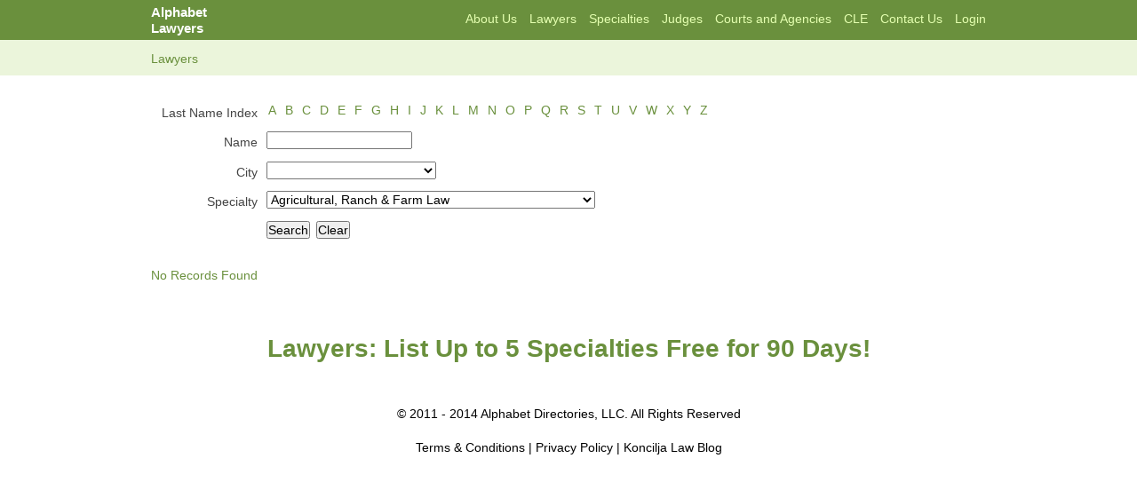

--- FILE ---
content_type: text/html
request_url: https://www.alphabetlawyers.com/PeopleSearch.Asp?SS=B674B9E9-78E3-4996-B2E8-5172424434D4
body_size: 14000
content:
<!DOCTYPE html PUBLIC "-//W3C//DTD XHTML 1.0 Transitional//EN" "http://www.w3.org/TR/xhtml1/DTD/xhtml1-transitional.dtd">
<html lang="en-US" xml:lang="en-US" xmlns="http://www.w3.org/1999/xhtml">
<head>
<meta http-equiv="Content-Type" content="text/html; charset=windows-1252" />

<title>Alphabet Lawyers</title>
<meta name="keywords" content="&lt;&lt;KEYWORDS&gt;&gt;" />
<meta name="description" content="&lt;&lt;DESCRIPTION&gt;&gt;" />
<script src="/google.js" type="text/javascript"></script>
<script src="/application.js" type="text/javascript"></script>
<script src="/jquery.counter-2.2.min.js" type="text/javascript"></script>
<script src="/jquery-1.4.2.min.js" type="text/javascript"></script>

<link href="/stylesheets/application.css" media="screen" rel="stylesheet" type="text/css" />
<link href="/stylesheets/formtastic.css" media="screen" rel="stylesheet" type="text/css" />
<link href="/stylesheets/k_button.css" media="screen" rel="stylesheet" type="text/css" />
<!-- = render :partial => "shared/get_satisfaction" -->
<!--[if IE 7]>
<link href="/stylesheets/ie7.css" media="screen" rel="stylesheet" type="text/css" />
<![endif]-->
<!--[if IE]>
<link href="/stylesheets/ie.css" media="screen" rel="stylesheet" type="text/css" />
<![endif]-->

</head>

<body onLoad="">
<div class="lawyers" id="container">
	<!--webbot bot="Include" U-Include="../header.html" TAG="BODY" startspan -->
	<div id="nav">
		<div class="canvas">
			<h1>
			<a href="/">Alphabet Lawyers</a>
			</h1>
			<ul>
			<li><a href="/AboutUs.asp">About Us</a></li>
			<li><a href="/PeopleSearch.asp">Lawyers</a></li>
			<li><a href="/Specialties.asp">Specialties</a></li>
			<li><a href="/PeopleSearch.asp?T=2">Judges</a></li>
			<li><a href="/CourtsAndAgencies.asp">Courts and Agencies</a></li>
			<li><a href="/events.asp">CLE</a></li>
			<li><a href="/ContactForm1.Asp">Contact Us</a></li>
			<li><a href="https://www.alphabetlawyers.com/Login.asp">Login</a></li>
			</ul>
		</div>
	</div>

<!--webbot bot="Include" i-checksum="20884" endspan --><div id="breadcrumbs">
		<div class="canvas">
			<ul>
<li class="first"><a href="/peoplesearch.asp">Lawyers</a></li>
</ul>

		</div>
	</div>	
	<div id="contents">
		<div class="canvas">
			<div class="flash"></div>
				<div id="filter">
				
<script type="text/javascript">
<!--
document.onkeypress = keyPress;

function keyPress(e)
{
  var x = e || window.event;
  var key = (x.keyCode || x.which);
  if(key == 13)
  {
     //  myFunc1();
     document.searchPeople.submit();
  }
}
//-->
</script>

<form action="/PeopleSearch.asp" class="formtastic searchlogic_search" method="get" name="searchPeople">
<div>
	<input name="T" type="hidden" value="1" />
</div>
<fieldset class="inputs">
	<ol>
		<li>
			<label>Last Name Index</label>
			<ol class="letters">
		
				<li class=""><a href="/PeopleSearch.asp?SL=A&T=1">A</a></li>
		
				<li class=""><a href="/PeopleSearch.asp?SL=B&T=1">B</a></li>
		
				<li class=""><a href="/PeopleSearch.asp?SL=C&T=1">C</a></li>
		
				<li class=""><a href="/PeopleSearch.asp?SL=D&T=1">D</a></li>
		
				<li class=""><a href="/PeopleSearch.asp?SL=E&T=1">E</a></li>
		
				<li class=""><a href="/PeopleSearch.asp?SL=F&T=1">F</a></li>
		
				<li class=""><a href="/PeopleSearch.asp?SL=G&T=1">G</a></li>
		
				<li class=""><a href="/PeopleSearch.asp?SL=H&T=1">H</a></li>
		
				<li class=""><a href="/PeopleSearch.asp?SL=I&T=1">I</a></li>
		
				<li class=""><a href="/PeopleSearch.asp?SL=J&T=1">J</a></li>
		
				<li class=""><a href="/PeopleSearch.asp?SL=K&T=1">K</a></li>
		
				<li class=""><a href="/PeopleSearch.asp?SL=L&T=1">L</a></li>
		
				<li class=""><a href="/PeopleSearch.asp?SL=M&T=1">M</a></li>
		
				<li class=""><a href="/PeopleSearch.asp?SL=N&T=1">N</a></li>
		
				<li class=""><a href="/PeopleSearch.asp?SL=O&T=1">O</a></li>
		
				<li class=""><a href="/PeopleSearch.asp?SL=P&T=1">P</a></li>
		
				<li class=""><a href="/PeopleSearch.asp?SL=Q&T=1">Q</a></li>
		
				<li class=""><a href="/PeopleSearch.asp?SL=R&T=1">R</a></li>
		
				<li class=""><a href="/PeopleSearch.asp?SL=S&T=1">S</a></li>
		
				<li class=""><a href="/PeopleSearch.asp?SL=T&T=1">T</a></li>
		
				<li class=""><a href="/PeopleSearch.asp?SL=U&T=1">U</a></li>
		
				<li class=""><a href="/PeopleSearch.asp?SL=V&T=1">V</a></li>
		
				<li class=""><a href="/PeopleSearch.asp?SL=W&T=1">W</a></li>
		
				<li class=""><a href="/PeopleSearch.asp?SL=X&T=1">X</a></li>
		
				<li class=""><a href="/PeopleSearch.asp?SL=Y&T=1">Y</a></li>
		
				<li class=""><a href="/PeopleSearch.asp?SL=Z&T=1">Z</a></li>
		
			</ol>
		</li>
		<li>
			<label for="search_full_name">Name</label>
			<input id="SN" name="SN" type="text" value=""  />
		</li>
		<li class="select optional" id="search_city_input">
			<label for="search_city">City</label>
			<select id="SC" name="SC" >
				<option value=""></option>
				<option value="Aurora"> Aurora</option>
				<option value="Boulder"> Boulder</option>
				<option value="Cheyenne"> Cheyenne</option>
				<option value="Colorado Springs"> Colorado Springs</option>
				<option value="Denver"> Denver</option>
				<option value="Glenwood Springs"> Glenwood Springs</option>
				<option value="Greeley"> Greeley</option>
				<option value="Littleton"> Littleton</option>
				<option value="Reno"> Reno</option>
	
			
				<option value="9th Floor">9th Floor</option>
			
				<option value="Akron">Akron</option>
			
				<option value="Alameda">Alameda</option>
			
				<option value="Alamosa">Alamosa</option>
			
				<option value="Albany">Albany</option>
			
				<option value="Albuquerque">Albuquerque</option>
			
				<option value="Alexandria">Alexandria</option>
			
				<option value="Anchorage">Anchorage</option>
			
				<option value="Aneheim">Aneheim</option>
			
				<option value="Ann Arbor">Ann Arbor</option>
			
				<option value="Arlington">Arlington</option>
			
				<option value="Arroyo Seco">Arroyo Seco</option>
			
				<option value="Arvada">Arvada</option>
			
				<option value="Aspen">Aspen</option>
			
				<option value="Athens">Athens</option>
			
				<option value="Atlanta">Atlanta</option>
			
				<option value="Attleboro">Attleboro</option>
			
				<option value="Augusta">Augusta</option>
			
				<option value="Ault">Ault</option>
			
				<option value="Aurora">Aurora</option>
			
				<option value="Austin">Austin</option>
			
				<option value="Avon">Avon</option>
			
				<option value="Avondale">Avondale</option>
			
				<option value="Aztec">Aztec</option>
			
				<option value="Bailey">Bailey</option>
			
				<option value="Bakersfield">Bakersfield</option>
			
				<option value="Baltimore">Baltimore</option>
			
				<option value="Barrie">Barrie</option>
			
				<option value="Basalt">Basalt</option>
			
				<option value="Baton Rouge">Baton Rouge</option>
			
				<option value="Baya">Baya</option>
			
				<option value="Bayfield">Bayfield</option>
			
				<option value="Beaverton">Beaverton</option>
			
				<option value="Bell Fourche">Bell Fourche</option>
			
				<option value="Bellvue">Bellvue</option>
			
				<option value="Berthoud">Berthoud</option>
			
				<option value="Beulah">Beulah</option>
			
				<option value="Beverly Hills">Beverly Hills</option>
			
				<option value="Billings">Billings</option>
			
				<option value="Birmingham">Birmingham</option>
			
				<option value="Black Hawk">Black Hawk</option>
			
				<option value="Blackhawk">Blackhawk</option>
			
				<option value="Boise">Boise</option>
			
				<option value="Bond">Bond</option>
			
				<option value="Boston">Boston</option>
			
				<option value="Boulder">Boulder</option>
			
				<option value="Bow Mar">Bow Mar</option>
			
				<option value="Bozeman">Bozeman</option>
			
				<option value="Bradenton">Bradenton</option>
			
				<option value="Brampton">Brampton</option>
			
				<option value="Brea">Brea</option>
			
				<option value="Breckenridge">Breckenridge</option>
			
				<option value="Briarcliff Manor">Briarcliff Manor</option>
			
				<option value="Brighton">Brighton</option>
			
				<option value="Brooklyn">Brooklyn</option>
			
				<option value="Broomfield">Broomfield</option>
			
				<option value="Brush">Brush</option>
			
				<option value="Buena Vista">Buena Vista</option>
			
				<option value="Burlington">Burlington</option>
			
				<option value="Calgary">Calgary</option>
			
				<option value="Canon City">Canon City</option>
			
				<option value="Carbondale">Carbondale</option>
			
				<option value="Carmel">Carmel</option>
			
				<option value="Carrollton">Carrollton</option>
			
				<option value="Casper">Casper</option>
			
				<option value="Castle Pines North">Castle Pines North</option>
			
				<option value="Castle Rock">Castle Rock</option>
			
				<option value="Cedaredge">Cedaredge</option>
			
				<option value="Centennial">Centennial</option>
			
				<option value="Central City">Central City</option>
			
				<option value="Champaign">Champaign</option>
			
				<option value="Chandler">Chandler</option>
			
				<option value="Charlottesville">Charlottesville</option>
			
				<option value="Cherry Hills Village">Cherry Hills Village</option>
			
				<option value="Cheyenne">Cheyenne</option>
			
				<option value="Cheyenne Wells">Cheyenne Wells</option>
			
				<option value="Chicago">Chicago</option>
			
				<option value="Chula Vista">Chula Vista</option>
			
				<option value="Cincinatti">Cincinatti</option>
			
				<option value="Cincinnati">Cincinnati</option>
			
				<option value="Clearfield">Clearfield</option>
			
				<option value="Cleveland">Cleveland</option>
			
				<option value="Clifton">Clifton</option>
			
				<option value="Colorado City">Colorado City</option>
			
				<option value="Colorado Spring">Colorado Spring</option>
			
				<option value="Colorado Springs">Colorado Springs</option>
			
				<option value="Colroado Springs">Colroado Springs</option>
			
				<option value="Columbia">Columbia</option>
			
				<option value="Columbus">Columbus</option>
			
				<option value="Commerce">Commerce</option>
			
				<option value="Commerce City">Commerce City</option>
			
				<option value="Concord">Concord</option>
			
				<option value="Conejos">Conejos</option>
			
				<option value="Conifer">Conifer</option>
			
				<option value="Copper Mountain">Copper Mountain</option>
			
				<option value="Coral Gables">Coral Gables</option>
			
				<option value="Coraopolis">Coraopolis</option>
			
				<option value="Cordillera">Cordillera</option>
			
				<option value="Corinth">Corinth</option>
			
				<option value="Cortez">Cortez</option>
			
				<option value="Costa Mesa">Costa Mesa</option>
			
				<option value="Costa Mesa, CA, USA">Costa Mesa, CA, USA</option>
			
				<option value="Costilla">Costilla</option>
			
				<option value="Council Bluffs">Council Bluffs</option>
			
				<option value="Covington">Covington</option>
			
				<option value="Craig">Craig</option>
			
				<option value="Crawford">Crawford</option>
			
				<option value="Creede">Creede</option>
			
				<option value="Crested Butte">Crested Butte</option>
			
				<option value="Cripple Creek">Cripple Creek</option>
			
				<option value="Cumming">Cumming</option>
			
				<option value="Cupertino">Cupertino</option>
			
				<option value="Dacono">Dacono</option>
			
				<option value="Dallas">Dallas</option>
			
				<option value="Davenport">Davenport</option>
			
				<option value="Del Norte">Del Norte</option>
			
				<option value="Delaware">Delaware</option>
			
				<option value="Delete">Delete</option>
			
				<option value="Delta">Delta</option>
			
				<option value="Deltona">Deltona</option>
			
				<option value="Denver">Denver</option>
			
				<option value="Denverq">Denverq</option>
			
				<option value="Dillon">Dillon</option>
			
				<option value="Divide">Divide</option>
			
				<option value="Dolores">Dolores</option>
			
				<option value="Dove Creek">Dove Creek</option>
			
				<option value="Durango">Durango</option>
			
				<option value="Eads">Eads</option>
			
				<option value="Eagle">Eagle</option>
			
				<option value="East Lake">East Lake</option>
			
				<option value="Eaton">Eaton</option>
			
				<option value="Edgewater">Edgewater</option>
			
				<option value="Edwards">Edwards</option>
			
				<option value="Elizabeth">Elizabeth</option>
			
				<option value="Empire">Empire</option>
			
				<option value="Encino">Encino</option>
			
				<option value="Englewood">Englewood</option>
			
				<option value="Erie">Erie</option>
			
				<option value="Estes Park">Estes Park</option>
			
				<option value="Evans">Evans</option>
			
				<option value="Evergreen">Evergreen</option>
			
				<option value="Fairplay">Fairplay</option>
			
				<option value="Falcon">Falcon</option>
			
				<option value="Fallbrook">Fallbrook</option>
			
				<option value="Federal Heights">Federal Heights</option>
			
				<option value="Firestone">Firestone</option>
			
				<option value="Florence">Florence</option>
			
				<option value="Fort Carson">Fort Carson</option>
			
				<option value="Fort Collins">Fort Collins</option>
			
				<option value="Fort Lauderdale">Fort Lauderdale</option>
			
				<option value="Fort Lupton">Fort Lupton</option>
			
				<option value="Fort Morgan">Fort Morgan</option>
			
				<option value="Fort Worth">Fort Worth</option>
			
				<option value="Fountain">Fountain</option>
			
				<option value="Foxfield">Foxfield</option>
			
				<option value="Franktown">Franktown</option>
			
				<option value="Fraser">Fraser</option>
			
				<option value="Freehold">Freehold</option>
			
				<option value="Fresno">Fresno</option>
			
				<option value="Frisco">Frisco</option>
			
				<option value="Fruita">Fruita</option>
			
				<option value="Geneva">Geneva</option>
			
				<option value="Georgetown">Georgetown</option>
			
				<option value="Gillette">Gillette</option>
			
				<option value="Glendale">Glendale</option>
			
				<option value="Glenview">Glenview</option>
			
				<option value="Glenwood Springs">Glenwood Springs</option>
			
				<option value="Golden">Golden</option>
			
				<option value="Granby">Granby</option>
			
				<option value="Grand Island">Grand Island</option>
			
				<option value="Grand Junction">Grand Junction</option>
			
				<option value="Grand Rapids">Grand Rapids</option>
			
				<option value="Greeley">Greeley</option>
			
				<option value="Greensburg">Greensburg</option>
			
				<option value="Greenville">Greenville</option>
			
				<option value="Greenwood">Greenwood</option>
			
				<option value="Greenwood Village">Greenwood Village</option>
			
				<option value="Guffey">Guffey</option>
			
				<option value="Gunnison">Gunnison</option>
			
				<option value="Halifax">Halifax</option>
			
				<option value="Hamilton">Hamilton</option>
			
				<option value="Harligen">Harligen</option>
			
				<option value="Hartsel">Hartsel</option>
			
				<option value="Haxton">Haxton</option>
			
				<option value="Haxtun">Haxtun</option>
			
				<option value="Helena">Helena</option>
			
				<option value="Henderson">Henderson</option>
			
				<option value="Hermosa Beach">Hermosa Beach</option>
			
				<option value="Hesperus">Hesperus</option>
			
				<option value="Highlands Ranch">Highlands Ranch</option>
			
				<option value="Holly">Holly</option>
			
				<option value="Holyoke">Holyoke</option>
			
				<option value="Honolulu">Honolulu</option>
			
				<option value="Hot Sulphur Springs">Hot Sulphur Springs</option>
			
				<option value="Hotchkiss">Hotchkiss</option>
			
				<option value="Houston">Houston</option>
			
				<option value="Hudson">Hudson</option>
			
				<option value="Hugo">Hugo</option>
			
				<option value="Huntsville">Huntsville</option>
			
				<option value="Hyannis">Hyannis</option>
			
				<option value="Hygiene">Hygiene</option>
			
				<option value="Idaho Springs">Idaho Springs</option>
			
				<option value="Ignacio">Ignacio</option>
			
				<option value="Indian Hills">Indian Hills</option>
			
				<option value="Indianapolis">Indianapolis</option>
			
				<option value="Indio">Indio</option>
			
				<option value="Irvine">Irvine</option>
			
				<option value="Jackson">Jackson</option>
			
				<option value="Jacksonville">Jacksonville</option>
			
				<option value="Jacksonville Beach">Jacksonville Beach</option>
			
				<option value="Jan pakhi">Jan pakhi</option>
			
				<option value="Johnston">Johnston</option>
			
				<option value="Johnstown">Johnstown</option>
			
				<option value="Joint Base Andrews">Joint Base Andrews</option>
			
				<option value="Joint Base Lewis-McChord">Joint Base Lewis-McChord</option>
			
				<option value="Julesburg">Julesburg</option>
			
				<option value="Kalispell">Kalispell</option>
			
				<option value="Kansas City">Kansas City</option>
			
				<option value="Kayenta">Kayenta</option>
			
				<option value="Keenesburg">Keenesburg</option>
			
				<option value="Keesler AFB">Keesler AFB</option>
			
				<option value="Kennesaw">Kennesaw</option>
			
				<option value="Kersey">Kersey</option>
			
				<option value="Kiowa">Kiowa</option>
			
				<option value="Kissimmee">Kissimmee</option>
			
				<option value="Kittredge">Kittredge</option>
			
				<option value="La Jara">La Jara</option>
			
				<option value="La Jolla">La Jolla</option>
			
				<option value="La Junta">La Junta</option>
			
				<option value="La Plata">La Plata</option>
			
				<option value="La Salle">La Salle</option>
			
				<option value="La Veta">La Veta</option>
			
				<option value="Lafayette">Lafayette</option>
			
				<option value="Lake City">Lake City</option>
			
				<option value="Lake Worth">Lake Worth</option>
			
				<option value="Lakeside">Lakeside</option>
			
				<option value="Lakewood">Lakewood</option>
			
				<option value="Lamar">Lamar</option>
			
				<option value="Laramie">Laramie</option>
			
				<option value="Larkspur">Larkspur</option>
			
				<option value="Las Animas">Las Animas</option>
			
				<option value="Las Cruces">Las Cruces</option>
			
				<option value="Las Vegas">Las Vegas</option>
			
				<option value="Leadville">Leadville</option>
			
				<option value="Lexington">Lexington</option>
			
				<option value="Limon">Limon</option>
			
				<option value="Lincoln">Lincoln</option>
			
				<option value="LInk">LInk</option>
			
				<option value="Littleton">Littleton</option>
			
				<option value="Littlton">Littlton</option>
			
				<option value="Lochbuie">Lochbuie</option>
			
				<option value="Log Lane Village">Log Lane Village</option>
			
				<option value="London">London</option>
			
				<option value="Lone Tree">Lone Tree</option>
			
				<option value="Long Beach">Long Beach</option>
			
				<option value="Longmont">Longmont</option>
			
				<option value="Los Angeles">Los Angeles</option>
			
				<option value="Louisville">Louisville</option>
			
				<option value="Loveland">Loveland</option>
			
				<option value="Lyons">Lyons</option>
			
				<option value="Mamaroneck">Mamaroneck</option>
			
				<option value="Mammoth">Mammoth</option>
			
				<option value="Mancos">Mancos</option>
			
				<option value="Manhattan Beach">Manhattan Beach</option>
			
				<option value="Manitou Springs">Manitou Springs</option>
			
				<option value="Marion">Marion</option>
			
				<option value="Marlton">Marlton</option>
			
				<option value="Marvel">Marvel</option>
			
				<option value="McCoy">McCoy</option>
			
				<option value="Meeker">Meeker</option>
			
				<option value="Meridian">Meridian</option>
			
				<option value="Merino">Merino</option>
			
				<option value="Mesa">Mesa</option>
			
				<option value="Miami">Miami</option>
			
				<option value="Midway">Midway</option>
			
				<option value="Milliken">Milliken</option>
			
				<option value="Milpitas">Milpitas</option>
			
				<option value="Minneapolis">Minneapolis</option>
			
				<option value="Minturn">Minturn</option>
			
				<option value="Missoula">Missoula</option>
			
				<option value="Monte Vista">Monte Vista</option>
			
				<option value="Montgomery">Montgomery</option>
			
				<option value="Montrose">Montrose</option>
			
				<option value="Monument">Monument</option>
			
				<option value="Morrison">Morrison</option>
			
				<option value="Mountain View">Mountain View</option>
			
				<option value="Mountain Village">Mountain Village</option>
			
				<option value="Muskogee">Muskogee</option>
			
				<option value="Myrtle Beach">Myrtle Beach</option>
			
				<option value="Naples">Naples</option>
			
				<option value="Nashville">Nashville</option>
			
				<option value="Nederland">Nederland</option>
			
				<option value="New Haven">New Haven</option>
			
				<option value="New Orleans">New Orleans</option>
			
				<option value="New Port Richey">New Port Richey</option>
			
				<option value="New York">New York</option>
			
				<option value="Newark">Newark</option>
			
				<option value="Niwot">Niwot</option>
			
				<option value="Norfolk">Norfolk</option>
			
				<option value="North Charleston">North Charleston</option>
			
				<option value="Northglenn">Northglenn</option>
			
				<option value="Norwood">Norwood</option>
			
				<option value="Novato">Novato</option>
			
				<option value="Nucla">Nucla</option>
			
				<option value="Oak Creek">Oak Creek</option>
			
				<option value="Oakdale">Oakdale</option>
			
				<option value="Oakland">Oakland</option>
			
				<option value="Oceanside">Oceanside</option>
			
				<option value="Okatie">Okatie</option>
			
				<option value="Oklahoma City">Oklahoma City</option>
			
				<option value="Old Snowmass">Old Snowmass</option>
			
				<option value="Olympia">Olympia</option>
			
				<option value="Omaha">Omaha</option>
			
				<option value="Ontario">Ontario</option>
			
				<option value="Ophir">Ophir</option>
			
				<option value="Orange">Orange</option>
			
				<option value="Ordway">Ordway</option>
			
				<option value="Orlando">Orlando</option>
			
				<option value="Oswego">Oswego</option>
			
				<option value="Ottawa">Ottawa</option>
			
				<option value="Ouray">Ouray</option>
			
				<option value="Overland Park">Overland Park</option>
			
				<option value="Oxford">Oxford</option>
			
				<option value="Oxnard">Oxnard</option>
			
				<option value="Ozone Park">Ozone Park</option>
			
				<option value="Pagosa Springs">Pagosa Springs</option>
			
				<option value="Palmdale">Palmdale</option>
			
				<option value="Paonia">Paonia</option>
			
				<option value="Parachute">Parachute</option>
			
				<option value="Park Ridge">Park Ridge</option>
			
				<option value="Parker">Parker</option>
			
				<option value="Pasadena">Pasadena</option>
			
				<option value="Pembroke Pines">Pembroke Pines</option>
			
				<option value="Pennsauken Township">Pennsauken Township</option>
			
				<option value="Penrose">Penrose</option>
			
				<option value="Pensacola">Pensacola</option>
			
				<option value="Peterson AFB">Peterson AFB</option>
			
				<option value="Peyton">Peyton</option>
			
				<option value="Philadelphia">Philadelphia</option>
			
				<option value="Phoenix">Phoenix</option>
			
				<option value="Pierre">Pierre</option>
			
				<option value="Pinecliffe">Pinecliffe</option>
			
				<option value="Plantation">Plantation</option>
			
				<option value="Platteville">Platteville</option>
			
				<option value="Pleasant Hill">Pleasant Hill</option>
			
				<option value="Poinciana">Poinciana</option>
			
				<option value="Portland">Portland</option>
			
				<option value="Portsmouth">Portsmouth</option>
			
				<option value="Prairie Village">Prairie Village</option>
			
				<option value="Pueblo">Pueblo</option>
			
				<option value="Pueblo West">Pueblo West</option>
			
				<option value="Raleigh">Raleigh</option>
			
				<option value="Rangely">Rangely</option>
			
				<option value="Redstone">Redstone</option>
			
				<option value="Redwood">Redwood</option>
			
				<option value="Redwood City">Redwood City</option>
			
				<option value="Reno">Reno</option>
			
				<option value="Richmond">Richmond</option>
			
				<option value="Ridgway">Ridgway</option>
			
				<option value="Rifle">Rifle</option>
			
				<option value="Riverside">Riverside</option>
			
				<option value="Rockford">Rockford</option>
			
				<option value="Rocky Ford">Rocky Ford</option>
			
				<option value="Roseville">Roseville</option>
			
				<option value="Roswell">Roswell</option>
			
				<option value="Rushville">Rushville</option>
			
				<option value="Rutland">Rutland</option>
			
				<option value="Rye">Rye</option>
			
				<option value="Sacramento">Sacramento</option>
			
				<option value="Saguache">Saguache</option>
			
				<option value="Saint Louis">Saint Louis</option>
			
				<option value="Saint Petersburg">Saint Petersburg</option>
			
				<option value="Salem">Salem</option>
			
				<option value="Salida">Salida</option>
			
				<option value="Salt Lake City">Salt Lake City</option>
			
				<option value="San Antonio">San Antonio</option>
			
				<option value="San Bernardino">San Bernardino</option>
			
				<option value="San Diego">San Diego</option>
			
				<option value="San Francisco">San Francisco</option>
			
				<option value="San Jose">San Jose</option>
			
				<option value="San Luis">San Luis</option>
			
				<option value="San Luis Obispo">San Luis Obispo</option>
			
				<option value="Sandy">Sandy</option>
			
				<option value="Sanford">Sanford</option>
			
				<option value="Santa Ana">Santa Ana</option>
			
				<option value="Santa Barbara">Santa Barbara</option>
			
				<option value="Santa Fe">Santa Fe</option>
			
				<option value="Santa Maria">Santa Maria</option>
			
				<option value="Santa Monica">Santa Monica</option>
			
				<option value="Santa Rosa">Santa Rosa</option>
			
				<option value="Sarasota">Sarasota</option>
			
				<option value="Savannah">Savannah</option>
			
				<option value="Schriever AFB">Schriever AFB</option>
			
				<option value="Seattle">Seattle</option>
			
				<option value="Sedalia">Sedalia</option>
			
				<option value="Sedgwick">Sedgwick</option>
			
				<option value="Severance">Severance</option>
			
				<option value="Shepherdsville">Shepherdsville</option>
			
				<option value="Sheridan">Sheridan</option>
			
				<option value="Silt">Silt</option>
			
				<option value="Silver Plume">Silver Plume</option>
			
				<option value="Silver Spring">Silver Spring</option>
			
				<option value="Silverthorne">Silverthorne</option>
			
				<option value="Silverton">Silverton</option>
			
				<option value="Simla">Simla</option>
			
				<option value="Snowmass">Snowmass</option>
			
				<option value="Snowmass Village">Snowmass Village</option>
			
				<option value="Solana Beach">Solana Beach</option>
			
				<option value="somersby">somersby</option>
			
				<option value="South Fork">South Fork</option>
			
				<option value="South Jefferson">South Jefferson</option>
			
				<option value="South Jordan">South Jordan</option>
			
				<option value="Southaven">Southaven</option>
			
				<option value="Spokane">Spokane</option>
			
				<option value="Springfield">Springfield</option>
			
				<option value="St. George">St. George</option>
			
				<option value="St. Louis">St. Louis</option>
			
				<option value="St. Petersburg">St. Petersburg</option>
			
				<option value="Staten Island">Staten Island</option>
			
				<option value="Steamboat Springs">Steamboat Springs</option>
			
				<option value="Sterling">Sterling</option>
			
				<option value="Stratford">Stratford</option>
			
				<option value="Stuart">Stuart</option>
			
				<option value="Superior">Superior</option>
			
				<option value="Swink">Swink</option>
			
				<option value="Syosset">Syosset</option>
			
				<option value="Tampa">Tampa</option>
			
				<option value="Telluride">Telluride</option>
			
				<option value="Temecula">Temecula</option>
			
				<option value="Temple Terrace">Temple Terrace</option>
			
				<option value="Texarkana">Texarkana</option>
			
				<option value="The Woodlands">The Woodlands</option>
			
				<option value="This is remove">This is remove</option>
			
				<option value="Thornton">Thornton</option>
			
				<option value="Topeka">Topeka</option>
			
				<option value="Toronto">Toronto</option>
			
				<option value="Torrance">Torrance</option>
			
				<option value="Towaoc">Towaoc</option>
			
				<option value="Towson">Towson</option>
			
				<option value="Trinidad">Trinidad</option>
			
				<option value="Tucson">Tucson</option>
			
				<option value="Tulsa">Tulsa</option>
			
				<option value="Tupelo">Tupelo</option>
			
				<option value="Tustin">Tustin</option>
			
				<option value="Twin Lakes">Twin Lakes</option>
			
				<option value="USAF Academy">USAF Academy</option>
			
				<option value="Vail">Vail</option>
			
				<option value="Valencia">Valencia</option>
			
				<option value="Victorville">Victorville</option>
			
				<option value="Vista">Vista</option>
			
				<option value="Walden">Walden</option>
			
				<option value="Walsenburg">Walsenburg</option>
			
				<option value="Washington">Washington</option>
			
				<option value="Waterbury">Waterbury</option>
			
				<option value="Watkins">Watkins</option>
			
				<option value="Wellington">Wellington</option>
			
				<option value="Westcliffe">Westcliffe</option>
			
				<option value="Westerville">Westerville</option>
			
				<option value="Westfield">Westfield</option>
			
				<option value="Westlake Village">Westlake Village</option>
			
				<option value="Westminster">Westminster</option>
			
				<option value="Weston">Weston</option>
			
				<option value="Weymouth">Weymouth</option>
			
				<option value="Wheat Ridge">Wheat Ridge</option>
			
				<option value="Whitby">Whitby</option>
			
				<option value="Whitewater">Whitewater</option>
			
				<option value="Wichita">Wichita</option>
			
				<option value="Winchester">Winchester</option>
			
				<option value="Window Rock">Window Rock</option>
			
				<option value="Windsor">Windsor</option>
			
				<option value="Winston-Salem">Winston-Salem</option>
			
				<option value="Winter Haven">Winter Haven</option>
			
				<option value="Winter Park">Winter Park</option>
			
				<option value="Woodland Hills">Woodland Hills</option>
			
				<option value="Woodland Park">Woodland Park</option>
			
				<option value="Wray">Wray</option>
			
				<option value="Yuma">Yuma</option>

			</select>
		</li>
		
		<li class="select optional" id="search_specialties_id_equals_input">
			<label for="search_specialties_id_equals">Specialty</label>
			<select id="SS" name="SS" >
				<option value=""></option>
			
					<option value="1B81461D-2A7C-4DFA-A372-3D61F63FCDF4">Accidents/Personal Injury</option>
				
					<option value="782B24A0-36E0-4F05-B4B6-18ECDC383A4C">Administrative</option>
				
					<option value="2431F3E4-EC68-4EA1-A306-EF2E4181558C">Admiralty & Maritime</option>
				
					<option value="B674B9E9-78E3-4996-B2E8-5172424434D4" selected >Agricultural, Ranch & Farm Law</option>
				
					<option value="DF9A3946-79DA-425A-9A1C-218A42A5EF25">Alcoholic Beverages</option>
				
					<option value="88AC889A-6E35-4480-995C-293898D8FAFE">Alternative Dispute Resolution (Arbitration & Mediation)</option>
				
					<option value="1773E5E5-8398-4644-9DA2-C5389F16ED3D">Americans with Disabilities Act (ADA)</option>
				
					<option value="07D97B02-E883-4361-8797-984927EE2F5D">Animal, Equine & Pet Law</option>
				
					<option value="D87F0337-A9EB-474A-8B72-B64F0B264283">Antitrust</option>
				
					<option value="458A2A66-62F1-469C-8670-4CAEDB55E8EA">Appeals</option>
				
					<option value="30F7949E-5BCF-458D-9AED-6C30C1695D6C">Aviation</option>
				
					<option value="553C1BE2-A501-424B-BA64-0F204870BE2C">Bad Faith</option>
				
					<option value="9D792D1C-9683-4B47-81CF-E2A253674DE0">Banking</option>
				
					<option value="444DCFB6-3DD6-4A40-AC39-8C53B1171D4D">Bankruptcy, Creditor</option>
				
					<option value="BB2D9BD0-30BC-4882-AB96-4628139DB93C">Bankruptcy, Debtor</option>
				
					<option value="62879131-1B3A-40CF-98BE-A13F0F19A147">Biotechnology</option>
				
					<option value="49ED3948-AD46-45C2-97D2-697B8CCD2CD4">Bond/Finance</option>
				
					<option value="A69EA88B-D5D8-4D4E-92F7-0C7C33D9F594">Bonds/Government Finance</option>
				
					<option value="82281C23-F76E-4A61-8A01-8ABF7D182DE7">Casinos & Gambling</option>
				
					<option value="69164AE8-384D-4E16-860B-8CB8E95F9992">Civil Litigation</option>
				
					<option value="B83BA870-FAEE-4940-909B-96DAE84BE7F0">Civil RICO</option>
				
					<option value="1638A399-D7D7-40F8-992A-9BE73D83DDE4">Class Action</option>
				
					<option value="F9AB5C78-5211-4CC5-ADCC-C5E404CB9810">Closely Held Business</option>
				
					<option value="D37132B4-5642-45A3-AD2E-8A741379F520">Collections</option>
				
					<option value="8C84E567-8A98-468A-A2DD-FB6BF87A7A4F">Commercial Litigation</option>
				
					<option value="7450ECFA-9A7A-404E-A1BD-68D1C54AEC13">Commodities</option>
				
					<option value="6B5D30AD-2762-4755-BFA5-5E26B70D624F">Communications & Media</option>
				
					<option value="DC0DC443-305A-4086-BE07-DD649D885845">Computer Law</option>
				
					<option value="55C49F16-1A19-465C-9F5A-4857DB8FD6F2">Condemnation/Eminent Domain</option>
				
					<option value="D129CF82-2D23-4BD8-9FA5-11C56A558E1D">Condominium Law</option>
				
					<option value="80087781-01FF-4E4D-BC90-B32C244FDCF1">Conservation Easements</option>
				
					<option value="0618DE31-B0FC-4503-93E4-3646D7295A38">Constitutional Law/Civil Rights</option>
				
					<option value="0FD70A8C-0C33-45E0-9DF2-7CF13F8BEA4B">Construction Law</option>
				
					<option value="06B49E77-EECD-4C3F-9C65-D31D322352A9">Construction/Surety</option>
				
					<option value="48C2932A-6CCA-42EE-A904-BC9D2E88DC90">Consumer Fraud</option>
				
					<option value="81A4B67C-7281-451E-8A12-B10D2432A24F">Contracts</option>
				
					<option value="DA0E3906-E070-48ED-94A0-EBC58866709D">Copyrights</option>
				
					<option value="94874378-69E8-4ADA-960E-471F5B21BC78">Corporate Governance & Compliance</option>
				
					<option value="F77355DD-4835-4FD5-A9E7-B8AE5A619150">Criminal Defense</option>
				
					<option value="F7BDB5E5-9855-45C9-9DA8-F58204735235">DUI</option>
				
					<option value="755EA97E-456B-4E19-A0F0-05E65CDB76F3">Easements</option>
				
					<option value="B89828AF-6D51-4D05-ACCD-F44B5D997208">Education/School Law</option>
				
					<option value="FBA1BD5F-E4F3-4822-927D-9CD3C6E90DDE">Elder Law</option>
				
					<option value="51EC0DD7-F482-49E5-A1F9-1197D0761DFA">Elected Official</option>
				
					<option value="9CE629E3-E794-4BE5-9486-F6A9F93EB1A1">Election, Campaign & Political Law</option>
				
					<option value="846B0A1A-6E60-4DCC-8FFA-D28CD85A3435">Employee Benefits-ERISA/Employee</option>
				
					<option value="C1341CF5-6328-45FA-933B-66D581C453BB">Employment Law/Management</option>
				
					<option value="CB3A30F9-B6EA-4EDB-A4B2-D71BEABF9A69">Employment/Individual</option>
				
					<option value="48E1AAE4-D0C6-40A7-B08C-9CAA1A8FE13A">Energy & Natural Resources Law</option>
				
					<option value="B1634DC0-BCB8-4093-B03D-B3139D476487">Entertainment, Arts & Sports</option>
				
					<option value="5F303C3D-833E-4F2E-ABCA-F228FD7BF8DA">Environmental Law</option>
				
					<option value="BE6547D9-ED5A-4901-9046-E5D2DF18E2D8">Equipment Finance & Leasing</option>
				
					<option value="363CAC30-8A0A-4612-998C-29C0FB4B27F7">Estate Planning/Wills & Trusts</option>
				
					<option value="E64E3249-F02D-4867-B83F-24BE498CB4A6">Ethics</option>
				
					<option value="D925DEC9-9040-49CC-BE8A-76CD09C89B0F">Family Law (Divorce/Paternity/Custody/Adoption)</option>
				
					<option value="6FBA0090-A594-48CB-8FA2-093464807D24">Federal Employers' Liability Act</option>
				
					<option value="B0670BFB-DC4D-457E-A91E-C6A56F4B8599">Foreclosure of Real Property</option>
				
					<option value="D329A244-7381-4273-AABC-F207E347FFD7">Franchise/Dealership</option>
				
					<option value="EDBDA766-97C7-4752-8811-66BBCE445E81">General Counsel</option>
				
					<option value="F5D436CE-199A-45C3-A88B-DB24DE890060">Government Contracts</option>
				
					<option value="A8B4A819-92D1-49F4-9319-CC58E6B122FD">Government Relations</option>
				
					<option value="4CECCAF3-EA9D-4A92-B07D-E80DC2B2408D">Government/Cities/Municipalities</option>
				
					<option value="B9FB97BC-D036-48EE-8119-846DFA4DCFA5">Governmental Affairs/Lobbyist</option>
				
					<option value="D6972751-754F-481B-9EC2-7F1A68860954">Guardian ad Litem</option>
				
					<option value="89815D69-708D-499D-BEFF-138694756F89">Homeowners Associations</option>
				
					<option value="CB68AE8D-7304-4371-A261-7B7183AD65B0">Hospitals, Health Care</option>
				
					<option value="74349028-00FA-4B1B-8C9F-2A39202C733B">Immigration & Naturalization</option>
				
					<option value="3444E8A6-12FE-420F-AB99-FEA2B6CAB1ED">Information Technology</option>
				
					<option value="D9D74301-66BC-4B9D-B446-DE88065FA053">Insurance Coverage</option>
				
					<option value="70912B20-6AC5-4D48-9FCA-405DCC55748B">Insurance Defense</option>
				
					<option value="5B8F3774-30EB-4B5A-A610-29BB13CD80C5">Intellectual Property</option>
				
					<option value="80ABF0EC-1FD5-422E-B5B2-A18A23CE38C3">International Trade & Business Law</option>
				
					<option value="9968037A-1F24-41CD-B792-30D9AD4BEEAF">Internet Law</option>
				
					<option value="C5E57DA0-9D07-41ED-AAE5-9F7AF24E06BD">Juvenile Law & Children's Rights</option>
				
					<option value="6BD27B63-9421-4975-BD26-F947AEC3187A">Labor/Management</option>
				
					<option value="86C366C9-30E3-4D42-866F-B9EC73EA9643">Labor/Workers</option>
				
					<option value="3094772B-D3E4-4F4A-84FD-4251B064905D">Land Use</option>
				
					<option value="597A3964-DD0D-433E-AE8A-62169A99DC2C">Landlord/Tenant, Commercial</option>
				
					<option value="5FF0953B-AE5C-4E69-8570-5B780D96C6CB">Landlord/Tenant, Residential</option>
				
					<option value="6E420E20-7717-42F8-96F2-8761F49E383C">Law Enforcement</option>
				
					<option value="7A259E59-EE55-495F-853B-AC21629A8A3E">Legal Malpractice</option>
				
					<option value="2027C0D1-D4DF-4470-9323-82B430B424CF">Lender Liability</option>
				
					<option value="2BD55C06-238E-48EF-86F7-A54D597608EA">Libel, Slander & Defamation</option>
				
					<option value="BBB9DDC6-F147-490C-A480-FAC8E5EF59FA">Liens/Mechanics' Liens</option>
				
					<option value="ED17DEF2-542F-42A2-9989-C056E82E3227">Liquor Licensing</option>
				
					<option value="CC1F1362-C37B-49D2-B084-FF180A10820C">Local Government/Municipal</option>
				
					<option value="04496237-7D77-4212-9DA9-7873FE026BBD">Malpractice</option>
				
					<option value="3427E004-1449-44C2-8534-7ACA883050E5">Marijuana Law</option>
				
					<option value="3C152674-BA39-4495-B422-3993914D1497">Media/Cable TV Law</option>
				
					<option value="34F859A2-9211-47B3-8815-7F4DDE01EBE1">Medicaid</option>
				
					<option value="BDAA0CED-9AEB-48C8-B844-A7869C433D04">Medical Malpractice</option>
				
					<option value="4ADDC597-17A5-47A1-AD19-CF8BC7C81E8F">Medicare</option>
				
					<option value="960D173F-758F-49DC-B23D-32581DAA4ED1">Mental Health</option>
				
					<option value="2B1C1480-07F1-4596-B379-FB19ED1C4DCA">Mergers & Acquisitions</option>
				
					<option value="B5466298-2CCB-42F5-9632-AB69CE61E032">Military Law</option>
				
					<option value="FF85828D-0DC4-4F8F-8C54-E2D51D95D7C0">Mining Law/Minerals</option>
				
					<option value="6A33528C-89DA-4EEC-B99E-8BCB3631A24E">Mining Safety</option>
				
					<option value="2F8DEB3A-E6F1-4A27-B04F-4D8AF144C520">Music Law</option>
				
					<option value="E41E4D13-8CD6-4B86-8CFE-2841317BD747">Native American Law</option>
				
					<option value="005C1579-D622-42B0-9ABB-BD9664771658">Natural Resources, Oil & Gas</option>
				
					<option value="3EBEC2AB-2ABD-48F5-9F74-4B11F538392E">Nonprofit & Charitable Organizations</option>
				
					<option value="9E18D100-9CB8-43E8-9516-68CF10152D1F">Occupational Safety & Health (OSHA)</option>
				
					<option value="639BCF40-2F64-404A-B80A-636576A61146">Partnership Law</option>
				
					<option value="BECEFF8E-3847-4C07-9D34-08B9C47DFFB7">Patents</option>
				
					<option value="D1F49977-01DE-470B-A34A-01F1E840574E">Pension & Profit Sharing Plans</option>
				
					<option value="5942C561-47B2-4F5C-B655-89FBB56A15E2">Personal Injury</option>
				
					<option value="9ABF20C4-A416-46D9-B4DC-6B9DEC7A712E">Premises Liability</option>
				
					<option value="320864B1-58BE-4F1E-86BA-C568E27D8DDA">Probate & Estate Administration</option>
				
					<option value="95E4F16D-A14D-481C-B97F-DDE20E71E71C">Product Liability</option>
				
					<option value="706FDBEB-7B61-45DE-803E-C91FD1EE4258">Professor</option>
				
					<option value="71355F80-D108-4AA7-8E30-EB84749D3F13">Public Finance</option>
				
					<option value="5A8D7787-3806-485D-BA90-03AD556CA2AB">Railroad Law</option>
				
					<option value="386DABFA-7B44-4F47-BFDC-5F5886E8A139">Real Estate</option>
				
					<option value="E4AA476D-97C6-4F91-8FC5-5D0605F0FAF6">Real Estate Litigation</option>
				
					<option value="22BD62F2-C492-4430-8D8E-EF87F220C821">Regulatory Law</option>
				
					<option value="D2B0B7BC-A376-4C72-921B-3BAE443132C4">Religious Organizations</option>
				
					<option value="F4A9B023-DFE6-4994-AF74-80DCE8EA7AFF">RICO</option>
				
					<option value="38EB434A-90E6-44DE-A549-23CBB07354B5">Savings & Loans Regulatory Law</option>
				
					<option value="F35D2026-3285-445A-AA0D-02675B75F07F">Securities & Corporate Finance</option>
				
					<option value="03C7DECB-8459-4527-B8BD-F28EDF64021D">Sexual Harassment</option>
				
					<option value="98AC92E6-10DA-43BB-A7D3-F4E29CDA5899">Ski Law</option>
				
					<option value="357955B4-2656-4234-A7BF-B79D4F1A592C">Social Security/Disability</option>
				
					<option value="8E92C32C-AD1B-4331-81C6-5DA548AC3F73">Special Districts</option>
				
					<option value="39B40707-6259-455E-92C8-7326BE963D24">Sports (see Entertainment, Arts & Sports)</option>
				
					<option value="3996BF49-38E5-4C74-BFF6-5290F3E8DCA4">Tax</option>
				
					<option value="C6E3BCC1-A74B-4B35-BB88-0B3241AFE0B3">Tax, Litigation</option>
				
					<option value="D861E444-9CB0-4260-853E-A40FCD41DFE5">Telecommunications</option>
				
					<option value="2BB5D886-F1E1-4278-8C21-14114471208D">Trade Associations</option>
				
					<option value="45DBC936-FDC5-4A77-8534-48CA53E834AB">Trade Secrets</option>
				
					<option value="A893E6F6-46BD-4677-8DA6-5176EA0104F7">Trademark Law</option>
				
					<option value="8DE6AA58-B8B2-4612-BCAF-25F08E4DDFE0">Traffic Offenses</option>
				
					<option value="CEF1B925-5C25-450A-B998-A8BA008A6BB2">Transportation</option>
				
					<option value="3E183AF6-DEB7-43AD-A4D7-34D5DC8AA39B">Uniform Commercial Code/Secured Transactions</option>
				
					<option value="5B60F0B5-3CCE-4995-B9D1-79150E26F2DF">Urban Redevelopment</option>
				
					<option value="E7A87F7F-F6E4-4E30-8C17-50C9685E1B39">Utilities</option>
				
					<option value="748CA6D3-91CA-403E-8641-A2442D4E4D54">Water Law</option>
				
					<option value="CF79499F-D4B8-4C38-97D7-99478AAF5DA1">White Collar Crime</option>
				
					<option value="49CDE050-1CCD-439E-9373-6304B3BA8B9D">Workers' Compensation</option>
				
					<option value="4F65FABA-2359-4B13-9D6D-227B5DADCEF2">Zoning/City Planning</option>
	
			</select>
		</li>

	</ol>
</fieldset>
<fieldset class="buttons">
	<ol>
		<li class="commit"><input class="submit" id="search_submit" name="search_submit" type="submit" value="Search" /></li>
		<li class="commit"><input id="search_clear" name="search_clear" type="reset" value="Clear" /></li>
	</ol>
</fieldset>
</form>
</div>

<div class="showing_results">
No Records Found
</div>

				</div>
		</div>
	</div>
</div>

<!--webbot bot="Include" U-Include="../footer.html" TAG="BODY" startspan -->
<div id="footer">
<h3>Lawyers: List Up to 5 Specialties Free for 90 Days!</h3>

	<div class="canvas">
		<p>&copy; 2011 - 2014 Alphabet Directories, LLC.  All Rights Reserved</p>
		<p>
		<a href="/termsandconditions.asp">Terms &amp; Conditions</a>
		|
		<a href="/privacypolicy.asp">Privacy Policy</a>
		|
		<a href="http://konciljalawblog.com/" target="_blank">Koncilja Law Blog</a>
		</p>
	</div>
</div>


<!--webbot bot="Include" i-checksum="9014" endspan --><script type="text/javascript">

  var _gaq = _gaq || [];
  _gaq.push(['_setAccount', 'UA-24817572-1']);
  _gaq.push(['_trackPageview']);

  (function() {
    var ga = document.createElement('script'); ga.type = 'text/javascript'; ga.async = true;
    ga.src = ('https:' == document.location.protocol ? 'https://ssl' : 'http://www') + '.google-analytics.com/ga.js';
    var s = document.getElementsByTagName('script')[0]; s.parentNode.insertBefore(ga, s);
  })();

</script>


</body>
</html>


--- FILE ---
content_type: text/css
request_url: https://www.alphabetlawyers.com/stylesheets/application.css
body_size: 4448
content:
html {
  margin: 0;
  padding: 0;
  border: 0;
  outline: 0;
  font-size: 14px;
  vertical-align: baseline;
  background: transparent; }

body {
  margin: 0;
  padding: 0;
  border: 0;
  outline: 0;
  font-size: 14px;
  vertical-align: baseline;
  background: transparent;
  line-height: 1;
  font: 62.5%/20px Helvetica,sans-serif; }

div, span, applet, object, iframe {
  margin: 0;
  padding: 0;
  border: 0;
  outline: 0;
  font-size: 14px;
  vertical-align: baseline;
  background: transparent; }

h1 {
  margin: 0;
  padding: 0;
  border: 0;
  outline: 0;
  font-size: 14px;
  vertical-align: baseline;
  background: transparent;
  font-size: 25px;
  margin-bottom: 20px; }

h2 {
  margin: 0;
  padding: 0;
  border: 0;
  outline: 0;
  font-size: 14px;
  vertical-align: baseline;
  background: transparent;
  font-size: 23px;
  margin-bottom: 20px; }

h3 {
  margin: 0;
  padding: 0;
  border: 0;
  outline: 0;
  font-size: 14px;
  vertical-align: baseline;
  background: transparent;
  font-size: 21px;
  margin-bottom: 20px; }

h4 {
  margin: 0;
  padding: 0;
  border: 0;
  outline: 0;
  font-size: 14px;
  vertical-align: baseline;
  background: transparent;
  font-size: 19px;
  margin-bottom: 20px; }

h5 {
  margin: 0;
  padding: 0;
  border: 0;
  outline: 0;
  font-size: 14px;
  vertical-align: baseline;
  background: transparent;
  font-size: 17px;
  margin-bottom: 20px; }

h6 {
  margin: 0;
  padding: 0;
  border: 0;
  outline: 0;
  font-size: 14px;
  vertical-align: baseline;
  background: transparent;
  font-size: 15px;
  margin-bottom: 20px; }

p {
  margin: 0;
  padding: 0;
  border: 0;
  outline: 0;
  font-size: 14px;
  vertical-align: baseline;
  background: transparent;
  margin-bottom: 20px; }

blockquote {
  margin: 0;
  padding: 0;
  border: 0;
  outline: 0;
  font-size: 14px;
  vertical-align: baseline;
  background: transparent;
  quotes: none; }
  blockquote:before, blockquote:after {
    content: '';
    content: none; }

pre {
  margin: 0;
  padding: 0;
  border: 0;
  outline: 0;
  font-size: 14px;
  vertical-align: baseline;
  background: transparent;
  margin-bottom: 20px; }

a {
  margin: 0;
  padding: 0;
  border: 0;
  outline: 0;
  font-size: 14px;
  vertical-align: baseline;
  background: transparent; 
  }

a:focus 
{ 
/* outline: invert ; */
outline-style:dotted;
outline-width:1px; 
}

abbr, acronym {
  margin: 0;
  padding: 0;
  border: 0;
  outline: 0;
  font-size: 14px;
  vertical-align: baseline;
  background: transparent; }

address {
  margin: 0;
  padding: 0;
  border: 0;
  outline: 0;
  font-size: 14px;
  vertical-align: baseline;
  background: transparent;
  margin-bottom: 20px; }

big, cite, code {
  margin: 0;
  padding: 0;
  border: 0;
  outline: 0;
  font-size: 14px;
  vertical-align: baseline;
  background: transparent; }

del {
  margin: 0;
  padding: 0;
  border: 0;
  outline: 0;
  font-size: 14px;
  vertical-align: baseline;
  background: transparent;
  text-decoration: line-through; }

dfn, em, font, img {
  margin: 0;
  padding: 0;
  border: 0;
  outline: 0;
  font-size: 14px;
  vertical-align: baseline;
  background: transparent; }

ins {
  margin: 0;
  padding: 0;
  border: 0;
  outline: 0;
  font-size: 14px;
  vertical-align: baseline;
  background: transparent;
  text-decoration: none; }

kbd {
  margin: 0;
  padding: 0;
  border: 0;
  outline: 0;
  font-size: 14px;
  vertical-align: baseline;
  background: transparent; }

q {
  margin: 0;
  padding: 0;
  border: 0;
  outline: 0;
  font-size: 14px;
  vertical-align: baseline;
  background: transparent;
  quotes: none; }
  q:before, q:after {
    content: '';
    content: none; }

s, samp, small, strike, strong, sub, sup, tt, var, b, u, i, center {
  margin: 0;
  padding: 0;
  border: 0;
  outline: 0;
  font-size: 14px;
  vertical-align: baseline;
  background: transparent; }

dl {
  margin: 0;
  padding: 0;
  border: 0;
  outline: 0;
  font-size: 14px;
  vertical-align: baseline;
  background: transparent;
  margin-bottom: 20px; }

dt, dd {
  margin: 0;
  padding: 0;
  border: 0;
  outline: 0;
  font-size: 14px;
  vertical-align: baseline;
  background: transparent; }

ol {
  margin: 0;
  padding: 0;
  border: 0;
  outline: 0;
  font-size: 14px;
  vertical-align: baseline;
  background: transparent;
  list-style: none;
  list-style: decimal;
  margin-bottom: 20px; }

ul {
  margin: 0;
  padding: 0;
  border: 0;
  outline: 0;
  font-size: 14px;
  vertical-align: baseline;
  background: transparent;
  list-style: none;
  list-style: square;
  margin-bottom: 20px; }

li {
  margin: 0;
  padding: 0;
  border: 0;
  outline: 0;
  font-size: 14px;
  vertical-align: baseline;
  background: transparent;
  margin-left: 30px; }

fieldset {
  margin: 0;
  padding: 0;
  border: 0;
  outline: 0;
  font-size: 14px;
  vertical-align: baseline;
  background: transparent;
  margin-bottom: 20px; }

form, label, legend {
  margin: 0;
  padding: 0;
  border: 0;
  outline: 0;
  font-size: 14px;
  vertical-align: baseline;
  background: transparent; }

table {
  margin: 0;
  padding: 0;
  border: 0;
  outline: 0;
  font-size: 14px;
  vertical-align: baseline;
  background: transparent;
  border-collapse: collapse;
  border-spacing: 0;
  margin-bottom: 20px; }

caption, tbody, tfoot, thead, tr, th, td {
  margin: 0;
  padding: 0;
  border: 0;
  outline: 0;
  font-size: 14px;
  vertical-align: baseline;
  background: transparent; }

*:focus {
  outline: 0; }

hr {
  border-color: #ccc;
  border-style: solid;
  border-width: 1px 0 0;
  clear: both;
  height: 0;
  margin-bottom: 20px; }

form label {
  float: left;
  display: block;
  width: 60px; }

form p.content_editor label {
  float: none; }

form.formtastic fieldset.buttons.no-labels {
  margin: 20px 0 0 0;
  padding-left: 0; }

p#sign_up {
  margin-left: 130px; }

p#subscription_description {
  margin-bottom: 20px; }

form.formtastic fieldset.inputs a {
  color: #6a903d; }
form.formtastic fieldset.inputs ol.subscription-list {
  float: left;
  margin-left: 0;
  width: 580px; }
  form.formtastic fieldset.inputs ol.subscription-list li.checkbox label {
    color: #6a903d;
    text-align: left;
    float: none;
    display: inline;
    width: 180px;
    padding-left: 5px; }
  form.formtastic fieldset.inputs ol.subscription-list li.checkbox input {
    display: inline; }
  form.formtastic fieldset.inputs ol.subscription-list li.checkbox .description {
    padding: 10px 0 10px 20px; }
form.formtastic fieldset.inputs #checkout_list {
  position: fixed;
  width: 340px;
  margin-left: 590px; }
  form.formtastic fieldset.inputs #checkout_list .wrapper {
    background: #eee;
    padding: 0 0 10px 10px; }
form.formtastic fieldset li#password_reset a {
  display: block;
  margin: 2px 0 0 5px; }
form.formtastic #judge_levels {
  padding-left: 130px; }
  form.formtastic #judge_levels .level {
    clear: both; }
  form.formtastic #judge_levels label, form.formtastic #judge_levels input, form.formtastic #judge_levels select, form.formtastic #judge_levels .control {
    float: left; }
  form.formtastic #judge_levels label {
    width: auto; }
  form.formtastic #judge_levels .control {
    width: 80px; }
form.formtastic #profile_wrapper {
  position: relative; }
form.formtastic #paid_section {
  position: absolute;
  top: 0;
  right: 0;
  width: 450px;
  padding: 5px 10px; }
  form.formtastic #paid_section h2 {
    margin-top: 0; }
  form.formtastic #paid_section input {
    margin-bottom: 10px; }
  form.formtastic #paid_section div.disabled {
    background: #eee;
    margin-bottom: 20px; }
  form.formtastic #paid_section ol > li.text textarea {
    width: 280px; }
  form.formtastic #paid_section a {
    background: #6A903D;
    color: #fff;
    padding: 5px 10px;
    -webkit-border-radius: 8px;
    /* -moz-border-radius: 8px; */
    border-radius: 8px; }
  form.formtastic #paid_section #subscribed_specialty_list {
    border: 1px solid #eee; }
    form.formtastic #paid_section #subscribed_specialty_list h2 {
      margin-top: 0; }
    form.formtastic #paid_section #subscribed_specialty_list li.note {
      margin-left: 15px; }
    form.formtastic #paid_section #subscribed_specialty_list #lawyer_specialties_input fieldset legend label {
      padding: 0; }
    form.formtastic #paid_section #subscribed_specialty_list #lawyer_specialties_input fieldset ol {
      padding-left: 130px; }

form.formtastic fieldset > ol > li#lawyer_active_input.boolean label {
  padding-left: 130px; }

.page-contents form.formtastic fieldset > ol > li label {
  display: none; }

#terms_of_use 
{
	margin-left: 130px; 
}
#terms_of_use p 
{
    margin-bottom: 10px; 
}
#terms_of_use ol
{
    margin-left: 20px; 
    list-style-type: decimal;
}

#terms_of_use #terms_content {
    height: 100px;
    overflow: auto; 
}

#lawyer_terms_input {
	margin-left:130px; 
}


.confirm form.formtastic fieldset > ol > li.boolean label {
  padding-left: 130px; }
.confirm form.formtastic fieldset > ol > li.boolean ul.errors {
  clear: both; }

li.tip, #vendor_description_counter {
  position: relative;
  left: 130px; }

form.formtastic #paid_section a.upgrade {
  font-size: 1.25em; }

form.formtastic p.pay-description {
  margin: 0 1.5em 1em 1.5em; }

h1, h2, h3, h4, h5, h6 {
  font-weight: bold; }

h1 {
  float: left;
  margin: 0px 0 0 0;
  font-size: 11px;
  width: 60px; }

h2 {
  margin-top: 20px; }

h1#big_logo {
  display: block;
  margin-left: 170px;
  margin-bottom: 20px;
  width: 610px;
  height: 169px;
  text-indent: -10000em;
  background: url("/images/logo.jpg") no-repeat; }


h1.FindLawyer {
	display: block;
	width: 100%;
	margin-left:300px;
	margin-bottom:40px;
	font-size:30px;
}


form h2 {
  font-size: 14px; }
  form h2 a {
    color: #6a903d; }
    form h2 a:hover {
      text-decoration: underline; }

#paid_section div h2 {
  padding: 15px 5px 5px 15px; }

h3 {
  margin-top: 40px; }

a {
  text-decoration: none;
  color: #000; }

.flash {
  position: fixed;
  z-index: 2;
  bottom: 0;
  left: 0;
  right: 0; }
  .flash div {
    border-top: 1px solid #6a903d;
    background: #6a903d;
    text-align: center;
    padding: 40px 20px;
    color: #fff;
    font-size: 20px;
    width: auto;
    box-shadow: 1em 0 0; }
    .flash div.error {
      border-top: 1px solid #902016;
      background-color: #902016; }

.actions {
  clear: both;
  margin-top: 20px;
  padding-top: 10px; }
  .actions a {
    font-size: 15px; }

table {
  margin: 8px 0;
  width: 100%; }
  table thead th {
    background: url('/images/thead.jpg');
    color: #fff;
    padding: 5px 2px;
    text-align: left;
    font-family: helvetica, arial, sans-serif; }
    table thead th a {
      color: #fff; }
  table tbody tr.even td, table tfoot tr.even td {
    background-color: #ebf5db; }
  table tbody td, table tfoot td {
    padding: 5px 2px;
    line-height: 20px; }
  table tbody td.date, table tbody td.month, table tbody td.year, table tbody td.location, table tfoot td.date, table tfoot td.month, table tfoot td.year, table tfoot td.location {
    color: #8a9297; }
  table tbody td.address, table tfoot td.address {
    width: 350px; }
    table tbody td.address p, table tfoot td.address p {
      margin: 0;
      padding: 0; }

#contents #subscription_summary {
  width: 500px;
  margin-bottom: 40px; }
  #contents #subscription_summary thead th.item, #contents #subscription_summary thead td.item, #contents #subscription_summary tbody th.item, #contents #subscription_summary tbody td.item, #contents #subscription_summary tfoot th.item, #contents #subscription_summary tfoot td.item {
    text-align: right;
    padding-right: 20px; }
  #contents #subscription_summary tfoot td {
    font-weight: bold; }

#contents #checkout_list table th {
  text-align: left; }
#contents #checkout_list table td strong {
  font-weight: bold; }

.search form 
{
  margin: 40px auto 0; 
}
.search form p 
{
    margin: 0 auto;
    padding: 0;
    width: 720px; 
    border:1px solid red;
}
#search_last_name
{
	/* border:1px solid red; */
	width:700px;
	margin-left:auto;
	margin-right:auto;
	margin-bottom:5px;
	
}
#search_by_specialty 
{
	/* border:1px solid red; */
	width:700px;
	margin-left:auto;
	margin-right:auto;
}

#search_by_specialty select
{
    border: 2px solid #69903d;
    width: 100%;
    font-size: 40px;
    padding: 3px 3px;
	margin-bottom:4px;
	margin-left:auto;
	margin-right:auto;
}


#search_last_name input 
{
    border: 2px solid #69903d;
    width: 390px;
    font-size: 40px;
    padding: 3px 3px;
	margin-bottom:4px;
}
#search_last_name input.search_name_submit
{
        border: none;
        background: #69903d url(/images/search.jpg);
        width: 272px;
        height: 57px;
        text-indent: -10000em;

}

.search form .actions 
{
    width: 310px;
    margin: 10px auto 0;
    padding: 0; 
}
.search form .actions p 
{
      text-align: center; 
}
.search form input.actions 
{
        border: none;
        background: #69903d url(/images/search.jpg);
        color: #fff;
        font-size: 16px;
        width: 272px;
        height: 57px;
        text-indent: -10000em;
        margin-top: 10px; 
}

/* placeholder styles */

/* ::-webkit-input-placeholder {
  font-size: .7em;
  padding: .25em; }

*/

input:-moz-placeholder {
  font-size: .7em;
  padding: .25em; }

#result_wrapper.has_results {
  float: left;
  width: 626px;
  margin: -2px 160px 0;
  border: 2px solid #aad079;
  border-top: none; }
  #result_wrapper.has_results table {
    float: left;
    width: 313px;
    margin: 0; }
    #result_wrapper.has_results table thead th {
      background-color: #aad079;
      color: #EBF5DB;
      height: 14px;
      padding: 3px 7px;
      font-weight: normal;
      font-size: 12px; }
    #result_wrapper.has_results table td {
      background-color: #fff; }
      #result_wrapper.has_results table td a {
        padding: 3px 5px;
        color: #6a903d; }
    #result_wrapper.has_results table td.more a {
      color: #6a903d; }
    #result_wrapper.has_results table tr.highlight a {
      background-color: #6a903d;
      color: #fff; }

#calendar #date_selector {
  width: 306px;
  margin: 0 auto; }
  #calendar #date_selector div {
    float: left; }
  #calendar #date_selector div.date {
    width: 202px; }
  #calendar #date_selector h2 {
    width: 202px;
    text-align: center; }
  #calendar #date_selector a {
    display: block;
    width: 52px;
    height: 52px;
    color: #000;
    text-indent: -10000em; }
  #calendar #date_selector div.prev_month a {
    background: url(/images/prev_month.png) no-repeat center center; }
  #calendar #date_selector div.next_month a {
    background: url(/images/next_month.png) no-repeat center center; }
#calendar #events_list {
  clear: both;
  width: 600px;
  padding-top: 30px;
  margin: 0 auto; }
  #calendar #events_list .group {
    padding: 10px; }
  #calendar #events_list .group.odd {
    background: #eee; }
#calendar ul {
  list-style: none; }
  #calendar ul li {
    margin: 0;
    padding: 0;
    font-size: 11px; }

html, body {
  line-height: 18px;
  font-size: 16px;
  font-family: Helvetica; }


.clear {
  clear: both; }

input[type=submit] {
  cursor: pointer; }

table a {
  padding-bottom: 1px;
  border-bottom: 1px dotted #BBB; }

a:hover {
  text-decoration: underline; }

#nav h1 {
  margin: 0; }
  #nav h1 a {
    color: #fff;
    float: left;
    margin: 5px 0 0 0;
    width: 70px;
    font-size: 15px; }

#container {
  margin: 0 auto; }

#nav {
  background-color: #6a903d;
  height: 45px;
  font-family: helvetica, arial, sans-serif; }
  #nav ul {
    float: right;
    padding: 12px 0 0;
    margin: 0px; }
    #nav ul li {
      display: inline;
      list-style: none;
      margin-left: 10px; }
      #nav ul li a {
        color: #e4ffb0;
        font-size: 14px; }

.admin #nav ul li {
  margin-left: 6px; }

.profile #nav #profile_nav a, .subscription #nav #subscription_nav a, .account #nav #password_nav a, .subscription #nav #subscription_nav a {
  text-decoration: underline; }

.canvas {
  width: 940px;
  margin-left: 10px;
  margin-right: 10px;
/*  padding: 0 auto; */
  padding: 0;
  margin: 0 auto; }

#breadcrumbs {
  background-color: #EBF5DB;
  height: 40px;
  font-family: helvetica, arial, sans-serif;
  margin-bottom: 30px; }
  #breadcrumbs ul {
    padding: 12px 0 0; }
    #breadcrumbs ul li {
      float: left;
      list-style: none;
      margin: 0 0 0 10px; }
      #breadcrumbs ul li a {
        color: #6a903d;
        display: block;
        padding-left: 22px;
        background: url(/images/breadcrumb.gif) no-repeat 0; }
    #breadcrumbs ul li.first {
      margin-left: 0; }
      #breadcrumbs ul li.first a {
        padding-left: 0;
        background-image: none; }

.account #contents .sub_menu ul li#account a,
.credit_card #contents .sub_menu ul li#credit_card a,
.subscription #contents .sub_menu ul li#subscription a,
.purchases #contents .sub_menu ul li#purchases a {
  color: #fff;
  font-weight: bold; }

#filter {
  margin-bottom: 20px; }

#contents {
  margin: 0 0 20px 0; }
  #contents .canvas {
    position: relative; }
  #contents .sub_menu {
    position: absolute;
    left: 0;
    width: 130px;
    height: 400px;
    margin-right: 20px; }
    #contents .sub_menu ul {
      background-color: #6a903d;
      list-style: none;
      padding-bottom: 20px; }
      #contents .sub_menu ul li {
        padding: 5px 10px;
        margin-left: 0; }
        #contents .sub_menu ul li a {
          color: #E4FFB0; }
  #contents .sub_content {
    margin-left: 158px; }
    #contents .sub_content table {
      width: 750px; }
  #contents .subscriptions {
    margin-left: 150px; }
  #contents .details {
    float: left;
    width: 440px;
    margin-right: 20px;
    position: relative;
    min-height: 215px; }
    #contents .details img {
      margin-top: 5px; }
    #contents .details a {
      border-bottom: 1px dotted #BBB; }
  #contents dl dd {
    float: right;
    width: 300px;
    min-height: 20px; }
    #contents dl dd p {
      margin-bottom: 0; }
  #contents dl dt {
    color: #aaa;
    float: left;
    text-align: right;
    clear: both;
    width: 130px;
    min-height: 20px;
    padding-right: 10px;
    font-weight: bold; }
  #contents #claim_profile, #contents #edit_profile {
    margin-left: 140px; }
  #contents #recaptcha_widget_div {
    margin-left: 130px;
    width: 300px; }
    #contents #recaptcha_widget_div table a {
      padding-bottom: 0;
      border-bottom: none; }
  #contents .showing_results {
    font-family: helvetica, arial, sans-serif;
    color: #6a903d; }
  #contents .pagination {
    text-align: center;
    font-family: helvetica, arial, sans-serif;
    color: #6a903d; }
    #contents .pagination a {
      color: #6a903d; }
    #contents .pagination a:hover {
      background-color: #6a903d;
      color: #fff; }
    #contents .pagination span.current {
      font-weight: bold; }
  #contents .specialties_list {
    float: left;
    width: 300px;
    list-style: none; }
  #contents ol.letters {
    list-style: none; }
    #contents ol.letters li {
      float: left;
      margin: 0 8px 0 2px; }
    #contents ol.letters li.current {
      padding: 0 2px;
      background-color: #6a903d; }
      #contents ol.letters li.current a {
        color: #fff; }
    #contents ol.letters li#reset {
      float: none;
      margin-left: 10px; }
  #contents #password_reset a {
    border-bottom: 1px dotted #BBB; }
  #contents .events {
    margin: 110px 0 0 100px;
    margin: 110px 0 0 100px; }
    #contents .events h2 {
      margin-bottom: 5px;
      font-size: 12px; }
      #contents .events h2 a {
        color: #666; }
    #contents .events ul li {
      list-style: none;
      margin: 0; }
      #contents .events ul li a {
        color: #888; }
    #contents .events .prev_month, #contents .events .this_month, #contents .events .next_month {
      float: left;
      width: 280px; }
      #contents .events .prev_month ul li, #contents .events .this_month ul li, #contents .events .next_month ul li {
        list-style: none;
        margin: 0; }
        #contents .events .prev_month ul li a, #contents .events .this_month ul li a, #contents .events .next_month ul li a {
          border-bottom: 1px dotted #BBB; }
      #contents .events .prev_month .address, #contents .events .this_month .address, #contents .events .next_month .address {
        margin-bottom: 20px; }

.admin #contents {
  margin-top: 20px; }

.ls_nodes .canvas h3 {
  font-size: 16px;
  cursor: pointer;
  font-weight: normal;
  line-height: 20px;
  margin: 0; }
.ls_nodes .canvas .top_level {
  background: url('/images/ls_node_h3_bg.jpg') repeat-x; }
.ls_nodes .canvas .top_level > h3 {
  background: url('/images/arrow_right_white.png') 5px 5px no-repeat;
  color: #fff;
  padding-left: 20px;
  height: 20px;
  margin-top: 10px; }
.ls_nodes .canvas .top_level > h3.expanded {
  background: url('/images/arrow_down_white.png') 5px 5px no-repeat; }
.ls_nodes .canvas .child_nodes {
  display: none;
  margin-left: 20px; }
  .ls_nodes .canvas .child_nodes h3 {
    background: url('/images/arrow_right_black.png') 5px 5px no-repeat;
    padding-left: 20px;
    font-size: 14px; }
  .ls_nodes .canvas .child_nodes h3.expanded {
    background: url('/images/arrow_down_black.png') 5px 5px no-repeat; }
  .ls_nodes .canvas .child_nodes p {
    padding-left: 20px;
    line-height: 20px;
    margin: 0; }
.ls_nodes .canvas .section {
  float: left;
  width: 960px;
  padding-bottom: 20px; }
  .ls_nodes .canvas .section h3 {
    color: #6A903D;
    margin: 20px 0px 10px 0; }
  .ls_nodes .canvas .section .details, .ls_nodes .canvas .section .map_canvas {
    margin-bottom: 10px; }
.ls_nodes .canvas .building-section {
  border-bottom: 1px solid #000;
  float: left;
  width: 960px;
  padding: 20px; }
  .ls_nodes .canvas .building-section a.edit {
    clear: both;
    display: block; }

.emphasis_link {
  background: #6A903D;
  color: #fff;
  text-align: center;
  padding: 5px 10px;
  line-height: 30px;
/*   -webkit-border-radius: 8px;  */
/*  -moz-border-radius: 8px; */
  border-radius: 8px; }

#map_canvas, .map_canvas {
  width: 480px;
  height: 320px; }

.large-page.admin #contents {
  min-height: 3170px; }

#footer {
  clear: both;
  text-align: center;
  color: #000;
  padding-top: 5px; }

#footer h3 {
  font-size:28px;
  color:#6a903d;
  margin-bottom: 55px; }

#git_revision {
  display: none; }
  

#folderList a
{
  position:relative;
}
  
#folderList ul.level0 li a
{
	background-color:#95b955;
	color:white;
	display:block;
	
}

#folderList ul.level1
{
	position:absolute;
	left: -10000px;
}

.loginTable
{
	width:400px;

}

a.softunderline
{
  padding-bottom: 1px;
  border-bottom-width: 1px;
  border-bottom-style: dotted;
  border-bottom-color: #bbbbbb;
}

#userMenu
{
	position:relative;
	width:175px;
	float:left;
}

#userMenu li
{
	margin-bottom:20px;
}

#userContentArea
{
	position:relative;
	width:700px;
	margin-left:180px;	
	padding-top:0px;
	padding-left:40px;
}

#userContentArea h3
{
	position:relative;
	margin-top:0px;	
	line-height:24px;
}

#userContentArea table tbody td, table tfoot td
{
	padding-top:0px;
	padding-bottom:0px;
}

.search form p.noborder
{
	border:none;
}

--- FILE ---
content_type: text/css
request_url: https://www.alphabetlawyers.com/stylesheets/formtastic.css
body_size: 1044
content:
form.formtastic {
  margin: 0;
  padding: 0; }
  form.formtastic ul, form.formtastic ol, form.formtastic li, form.formtastic fieldset, form.formtastic legend, form.formtastic input, form.formtastic textarea, form.formtastic select, form.formtastic p {
    margin: 0;
    padding: 0; }
  form.formtastic fieldset {
    border: 0; }
  form.formtastic em, form.formtastic strong {
    font-style: normal;
    font-weight: normal; }
  form.formtastic ol, form.formtastic ul {
    list-style: none; }
  form.formtastic abbr, form.formtastic acronym {
    border: 0;
    font-variant: normal; }
  form.formtastic input, form.formtastic textarea, form.formtastic select {
    font-family: inherit;
    font-size: inherit;
    font-weight: inherit; }
  form.formtastic input, form.formtastic textarea, form.formtastic select {
    font-size: 100%; }
  form.formtastic textarea {
    height: 100px; }
  form.formtastic label {
    color: #444; }
  form.formtastic legend {
    white-space: normal;
    color: #000; }
  form.formtastic ul.errors {
    color: #cc0000;
    margin: 0.5em 0 1.5em 120px;
    list-style: none; }
    form.formtastic ul.errors li {
      padding: 0;
      border: none;
      display: list-item; }
  form.formtastic fieldset {
    display: inline-block; }
    form.formtastic fieldset.buttons {
      padding-left: 130px; }
    form.formtastic fieldset.buttons li {
      float: left;
      padding-right: 0.5em; }
    form.formtastic fieldset:after {
      content: ".";
      display: block;
      height: 0;
      clear: both;
      visibility: hidden; }

html[xmlns] form.formtastic fieldset {
  display: block; }

* html form.formtastic fieldset {
  height: 1%; }

form.formtastic fieldset > ol > li {
  margin-bottom: 0.9em;
  display: inline-block; }
  form.formtastic fieldset > ol > li:after {
    content: ".";
    display: block;
    height: 0;
    clear: both;
    visibility: hidden; }

html[xmlns] form.formtastic fieldset > ol > li {
  display: block; }

* html form.formtastic fieldset > ol > li {
  height: 1%; }

form.formtastic fieldset > ol > li label {
  display: block;
  width: 120px;
  float: left;
  text-align: right;
  padding-top: .2em;
  padding-right: 10px; }
form.formtastic fieldset > ol > li > li label {
  line-height: 100%;
  padding-top: 0; }
  form.formtastic fieldset > ol > li > li label input {
    line-height: 100%;
    vertical-align: middle;
    margin-top: -0.1em; }
form.formtastic fieldset > ol > li fieldset {
  position: relative; }
  form.formtastic fieldset > ol > li fieldset legend {
    position: absolute;
    width: 95%;
    padding-top: 0.1em;
    left: 0px; }
    form.formtastic fieldset > ol > li fieldset legend span, form.formtastic fieldset > ol > li fieldset legend.label label {
      position: absolute; }
  form.formtastic fieldset > ol > li fieldset ol {
    float: left;
    width: 74%;
    margin: 0;
    padding: 0 0 0 120px; }
    form.formtastic fieldset > ol > li fieldset ol li {
      padding: 0;
      border: 0; }
form.formtastic fieldset > ol > li p.inline-hints {
  color: #666;
  margin: 0.5em 0 0 120px;
  padding-left: 10px; }
form.formtastic fieldset > ol > li p.inline-errors {
  color: #cc0000;
  margin: 0.5em 0 0 120px;
  padding-left: 10px; }
form.formtastic fieldset > ol > li ul.errors {
  color: #cc0000;
  margin: 0.5em 0 0 130px;
  list-style: none; }
  form.formtastic fieldset > ol > li ul.errors li {
    padding: 0;
    border: none;
    display: list-item; }
form.formtastic fieldset > ol > li.string input {
  max-width: 20em; }
form.formtastic fieldset > ol > li.password input {
  max-width: 20em; }
form.formtastic fieldset > ol > li.numeric input {
  max-width: 20em; }
form.formtastic fieldset > ol > li.text textarea {
  max-width: 74%; }
form.formtastic fieldset .date ol {
  padding-left: 130px; }
form.formtastic fieldset ol li.hidden {
  display: none; }

html[xmlns] form.formtastic fieldset ol li.hidden {
  display: none; }

form.formtastic fieldset > ol > li.boolean label {
  padding-left: 25%;
  width: auto; }
  form.formtastic fieldset > ol > li.boolean label input {
    margin: 0 0.5em 0 0.2em; }
form.formtastic fieldset > ol > li.radio fieldset ol, form.formtastic fieldset > ol > li.check_boxes fieldset ol {
  margin-bottom: -0.6em; }
  form.formtastic fieldset > ol > li.radio fieldset ol li, form.formtastic fieldset > ol > li.check_boxes fieldset ol li {
    margin: 0.1em 0 0.5em 0; }
    form.formtastic fieldset > ol > li.radio fieldset ol li label, form.formtastic fieldset > ol > li.check_boxes fieldset ol li label {
      color: #000;
      float: none;
      width: 100%;
      text-align: left;
      padding-left: 10px; }
      form.formtastic fieldset > ol > li.radio fieldset ol li label input, form.formtastic fieldset > ol > li.check_boxes fieldset ol li label input {
        margin-right: 0.2em; }
form.formtastic fieldset > ol > li.date fieldset ol li, form.formtastic fieldset > ol > li.time fieldset ol li, form.formtastic fieldset > ol > li.datetime fieldset ol li {
  float: left;
  width: auto;
  margin: 0 .3em 0 0; }
form.formtastic fieldset > ol > li.date fieldset ol li label, form.formtastic fieldset > ol > li.time fieldset ol li label, form.formtastic fieldset > ol > li.datetime fieldset ol li label {
  display: none; }
form.formtastic fieldset > ol > li.date fieldset ol li label input, form.formtastic fieldset > ol > li.time fieldset ol li label input, form.formtastic fieldset > ol > li.datetime fieldset ol li label input {
  display: inline;
  margin: 0;
  padding: 0; }


--- FILE ---
content_type: text/css
request_url: https://www.alphabetlawyers.com/stylesheets/k_button.css
body_size: 1157
content:
/* .k_button_css_revision{background-image:'$Rev:15645 $';} */

/* #k_popup *{-moz-box-sizing:content-box !important;box-sizing:content-box !important;font-family:Arial;float:none;} */

#k_popup a img{border:0;display:inline;}

#k_popup a{text-decoration:none;}

#k_popup a:hover{color:#3882C3;text-decoration:underline;}

/* #k_popup div{#float:none;} */

.k_float{z-index:9999999;position:fixed !important;position:absolute;cursor:pointer;}

@media (max-device-width :600px){.k_float{position:absolute !important;}

}

.k_container:before{ clear:both;display:block;content:'.';height:0;}

.k_float.absolute{position:absolute !important;}

#kampylink img{border:0;display:block;}

.k_top{top:0px;_top:expression(eval(document.compatMode && document.compatMode=='CSS1Compat') ? document.documentElement.scrollTop :document.body.scrollTop);}

.k_top_sl{top:15px;_top:expression(eval(document.compatMode && document.compatMode=='CSS1Compat') ? document.documentElement.scrollTop + 15 :document.body.scrollTop + 15);}

.k_top_hl_sl{top:100px;_top:expression(eval(document.compatMode && document.compatMode=='CSS1Compat') ? document.documentElement.scrollTop + 100 :document.body.scrollTop + 100);}

.k_top_hl{top:85px;_top:expression(eval(document.compatMode && document.compatMode=='CSS1Compat') ? document.documentElement.scrollTop + 85 :document.body.scrollTop + 85);}

.k_bottom{bottom:0px;_top:expression(eval(document.compatMode && document.compatMode=='CSS1Compat') ? document.documentElement.scrollTop + (document.documentElement.clientHeight-this.clientHeight) - 1 :document.body.scrollTop + (document.body.clientHeight-this.clientHeight) - 1);}

.k_bottom_sl{bottom:15px;_top:expression(eval(document.compatMode && document.compatMode=='CSS1Compat') ? document.documentElement.scrollTop + (document.documentElement.clientHeight-this.clientHeight) - 16 :document.body.scrollTop + (document.body.clientHeight-this.clientHeight) - 16 );}

.k_bottom_hl_sl{bottom:99px;_top:expression(eval(document.compatMode && document.compatMode=='CSS1Compat') ? document.documentElement.scrollTop + (document.documentElement.clientHeight-this.clientHeight) - 100 :document.body.scrollTop + (document.body.clientHeight-this.clientHeight) - 100 );}

.k_bottom_hl{bottom:84px;_top:expression(eval(document.compatMode && document.compatMode=='CSS1Compat') ? document.documentElement.scrollTop + (document.documentElement.clientHeight-this.clientHeight) - 85 :document.body.scrollTop + (document.body.clientHeight-this.clientHeight) - 85 );}

.k_right{right:0px;}

.k_left{left:0px;}

#k_popup{ position:absolute;top:0;left:0;z-index :999999;font-family :'arial';font-weight :bold;display: none;border:1px solid black;}

#k_pop_header{ text-align:center;font-size:20px;padding:10px;font-weight:bolder;border:1px solid #fff;background: white;margin:10px 9px 0;}

#k_pop_question_container{ font-size:11px;padding:10px 0 10px 0;text-align:center;border:1px solid black;margin:10px 9px 0;background: white;}

#k_pop_yes_no{ margin:0 auto;width:138px;padding:10px 0 0 0;}

#k_pop_yes_btn,#k_pop_no_btn{ border-color:#D9DFEA #0E1F5B #0E1F5B #D9DFEA;border-style:solid;border-width:1px;padding:2px 10px 3px;text-align:center;font-size:11px;font-weight:bold;text-decoration: none;width:40px;cursor:pointer;color: white;}

#k_pop_branding{ font-size:11px;padding:3px 0;text-align: right;}

#k_pop_branding a{ color:#3882C3;direction:ltr;text-align:right;font-weight:normal;margin-right:10px }

#k_pop_whatisthis{ float: left;padding:1px 0 0 9px;}

#k_pop_remind{ text-decoration: underline;font-weight:normal;cursor: pointer;}

#k_close_button{color:gray;border:1px solid gray;display: none;width:11px;height:16px;font-size:12px;text-align:center;}

.kc_top{top:80px;_top:expression(eval(document.compatMode && document.compatMode=='CSS1Compat') ? document.documentElement.scrollTop + 80 :document.body.scrollTop + 80);}

.kc_bottom{bottom:80px;_top:expression(eval(document.compatMode && document.compatMode=='CSS1Compat') ? document.documentElement.scrollTop + (document.documentElement.clientHeight-this.clientHeight) - 80 :document.body.scrollTop + (document.body.clientHeight-this.clientHeight) - 80);}

.kc_right{right:10px;}

.kc_left{left:10px;}

.kc_top_sl{top:95px;_top:expression(eval(document.compatMode && document.compatMode=='CSS1Compat') ? document.documentElement.scrollTop + 95 :document.body.scrollTop + 95);}

.kc_bottom_sl{bottom:95px;_top:expression(eval(document.compatMode && document.compatMode=='CSS1Compat') ? document.documentElement.scrollTop + (document.documentElement.clientHeight-this.clientHeight) - 95 :document.body.scrollTop + (document.body.clientHeight-this.clientHeight) - 95);}

#k_slogan{font-family:'Trebuchet MS',Arial,Helvetica,sans-serif;font-size:9px;color:#666;margin-left:2px;margin-right:2px;cursor:default;}

#k_slogan a{font-family:'Trebuchet MS',Arial,Helvetica,sans-serif;font-size:9px;color:#666;text-decoration: none;cursor:default;}

--- FILE ---
content_type: text/javascript
request_url: https://maps.gstatic.com/intl/en_us/mapfiles/api-3/15/11/main.js
body_size: 17349
content:
(function(){'use strict';var aa=encodeURIComponent,k=window,ba=Object,ca=Infinity,da=document,l=Math,ea=Array,fa=screen,ga=navigator,ha=Error,ia=isFinite;function ka(a,b){return a.onload=b}function ma(a,b){return a.center_changed=b}function na(a,b){return a.version=b}function oa(a,b){return a.width=b}function pa(a,b){return a.data=b}function qa(a,b){return a.extend=b}function ra(a,b){return a.map_changed=b}function sa(a,b){return a.minZoom=b}function ta(a,b){return a.remove=b}
function ua(a,b){return a.forEach=b}function va(a,b){return a.setZoom=b}function wa(a,b){return a.tileSize=b}function xa(a,b){return a.getBounds=b}function ya(a,b){return a.clear=b}function za(a,b){return a.getTile=b}function Aa(a,b){return a.toString=b}function Ba(a,b){return a.size=b}function Da(a,b){return a.projection=b}function Ea(a,b){return a.getLength=b}function Fa(a,b){return a.search=b}function Ga(a,b){return a.controls=b}function Ia(a,b){return a.getArray=b}
function Ka(a,b){return a.maxZoom=b}function La(a,b){return a.getUrl=b}function Ma(a,b){return a.contains=b}function Na(a,b){return a.reset=b}function Oa(a,b){return a.height=b}function Pa(a,b){return a.isEmpty=b}function Qa(a,b){return a.setUrl=b}function Ra(a,b){return a.onerror=b}function Sa(a,b){return a.visible_changed=b}function Ta(a,b){return a.getDetails=b}function Ua(a,b){return a.changed=b}function Va(a,b){return a.type=b}function Wa(a,b){return a.radius_changed=b}
function Xa(a,b){return a.name=b}function Ya(a,b){return a.overflow=b}function Za(a,b){return a.length=b}function $a(a,b){return a.getZoom=b}function ab(a,b){return a.getAt=b}function bb(a,b){return a.getId=b}function cb(a,b){return a.releaseTile=b}function db(a,b){return a.zoom=b}
var eb="appendChild",m="trigger",p="bindTo",fb="shift",gb="exec",hb="clearTimeout",ib="fromLatLngToPoint",q="width",jb="replace",kb="ceil",lb="floor",mb="MAUI_LARGE",nb="offsetWidth",ob="concat",pb="removeListener",qb="extend",rb="charAt",sb="preventDefault",tb="getNorthEast",ub="minZoom",vb="match",wb="remove",xb="createElement",yb="firstChild",zb="forEach",Ab="setZoom",Bb="setValues",Cb="tileSize",Db="cloneNode",Eb="addListenerOnce",Fb="fromPointToLatLng",Gb="removeAt",Hb="getTileUrl",Ib="attachEvent",
Jb="clearInstanceListeners",t="bind",Kb="getTime",Lb="getElementsByTagName",Mb="substr",Nb="getTile",Ob="notify",Pb="toString",Qb="setVisible",Rb="setTimeout",Sb="split",v="forward",Tb="getLength",Ub="getSouthWest",Vb="location",Wb="hasOwnProperty",w="style",y="addListener",Xb="atan",Yb="random",Zb="returnValue",$b="getArray",ac="maxZoom",bc="console",cc="contains",dc="apply",ec="setAt",fc="tagName",gc="reset",hc="asin",ic="label",z="height",jc="offsetHeight",A="push",kc="isEmpty",lc="test",B="round",
mc="slice",nc="nodeType",oc="getVisible",pc="unbind",qc="computeHeading",rc="indexOf",sc="getProperty",tc="getProjection",uc="fromCharCode",vc="radius",wc="INSET",xc="atan2",yc="sqrt",Ac="addEventListener",Bc="toUrlValue",Cc="changed",C="type",Dc="name",E="length",Ec="onRemove",F="prototype",Fc="gm_bindings_",Gc="intersects",Hc="document",Ic="opacity",Jc="getAt",Kc="removeChild",Lc="getId",Mc="features",Nc="insertAt",Oc="target",Pc="releaseTile",Qc="call",Rc="charCodeAt",Sc="addDomListener",Tc="parentNode",
Uc="splice",Wc="join",Xc="toLowerCase",Yc="zoom",Zc="ERROR",$c="INVALID_LAYER",ad="INVALID_REQUEST",bd="MAX_DIMENSIONS_EXCEEDED",cd="MAX_ELEMENTS_EXCEEDED",dd="MAX_WAYPOINTS_EXCEEDED",ed="NOT_FOUND",fd="OK",gd="OVER_QUERY_LIMIT",hd="REQUEST_DENIED",id="UNKNOWN_ERROR",jd="ZERO_RESULTS";function ld(){return function(){}}function md(a){return function(){return this[a]}}function nd(a){return function(){return a}}var H,od=[];function pd(a){return function(){return od[a][dc](this,arguments)}}
var qd={ROADMAP:"roadmap",SATELLITE:"satellite",HYBRID:"hybrid",TERRAIN:"terrain"};var rd={TOP_LEFT:1,TOP_CENTER:2,TOP:2,TOP_RIGHT:3,LEFT_CENTER:4,LEFT_TOP:5,LEFT:5,LEFT_BOTTOM:6,RIGHT_TOP:7,RIGHT:7,RIGHT_CENTER:8,RIGHT_BOTTOM:9,BOTTOM_LEFT:10,BOTTOM_CENTER:11,BOTTOM:11,BOTTOM_RIGHT:12,CENTER:13};var sd={DEFAULT:0,HORIZONTAL_BAR:1,DROPDOWN_MENU:2,INSET:3};var td={DEFAULT:0,SMALL:1,LARGE:2,Qm:3,MAUI_DEFAULT:4,MAUI_SMALL:5,MAUI_LARGE:6};var ud=this;var vd=l.abs,wd=l[kb],xd=l[lb],yd=l.max,zd=l.min,Ad=l[B],Bd="number",Cd="object",Dd="string",Fd="undefined";function J(a){return a?a[E]:0}function Gd(a){return a}function Hd(a,b){for(var c=0,d=J(a);c<d;++c)if(a[c]===b)return!0;return!1}function Id(a,b){Jd(b,function(c){a[c]=b[c]})}function Kd(a){for(var b in a)return!1;return!0}function L(a,b){function c(){}c.prototype=b[F];a.prototype=new c;a[F].constructor=a}function Ld(a,b,c){null!=b&&(a=l.max(a,b));null!=c&&(a=l.min(a,c));return a}
function Md(a,b,c){c=c-b;return((a-b)%c+c)%c+b}function Nd(a,b,c){return l.abs(a-b)<=(c||1E-9)}function Od(a){return l.PI/180*a}function Pd(a){return a/(l.PI/180)}function Qd(a,b){for(var c=[],d=J(a),e=0;e<d;++e)c[A](b(a[e],e));return c}function Rd(a,b){for(var c=Sd(void 0,J(b)),d=Sd(void 0,0);d<c;++d)a[A](b[d])}function Td(a){return typeof a!=Fd}function Ud(a){return typeof a==Bd}function Vd(a){return typeof a==Cd}function Wd(){}function Sd(a,b){return null==a?b:a}
function Xd(a){a[Wb]("_instance")||(a._instance=new a);return a._instance}function Yd(a){return typeof a==Dd}function Zd(a){return a===!!a}function M(a,b){for(var c=0,d=J(a);c<d;++c)b(a[c],c)}function Jd(a,b){for(var c in a)b(c,a[c])}function N(a,b,c){if(2<arguments[E]){var d=$d(arguments,2);return function(){return b[dc](a||this,0<arguments[E]?d[ob](ae(arguments)):d)}}return function(){return b[dc](a||this,arguments)}}
function be(a,b,c){var d=$d(arguments,2);return function(){return b[dc](a,d)}}function $d(a,b,c){return Function[F][Qc][dc](ea[F][mc],arguments)}function ae(a){return ea[F][mc][Qc](a,0)}function ce(){return(new Date)[Kb]()}function de(a,b){if(a)return function(){--a||b()};b();return Wd}function ee(a){return null!=a&&typeof a==Cd&&typeof a[E]==Bd}function fe(a){var b="";M(arguments,function(a){J(a)&&"/"==a[0]?b=a:(b&&"/"!=b[J(b)-1]&&(b+="/"),b+=a)});return b}
function ge(a){a=a||k.event;he(a);ie(a);return!1}function he(a){a.cancelBubble=!0;a.stopPropagation&&a.stopPropagation()}function ie(a){a.returnValue=!1;a[sb]&&a[sb]()}function je(a){return function(){var b=this,c=arguments;ke(function(){a[dc](b,c)})}}function ke(a){return k[Rb](a,0)}function le(a,b,c){var d=a[Lb]("head")[0];a=a[xb]("script");Va(a,"text/javascript");a.charset="UTF-8";a.src=b;c&&Ra(a,c);d[eb](a);return a}function me(){return k.devicePixelRatio||fa.deviceXDPI&&fa.deviceXDPI/96||1}
function ne(a,b){if(ba[F][Wb][Qc](a,b))return a[b]};function O(a,b){this.x=a;this.y=b}var oe=new O(0,0);Aa(O[F],function(){return"("+this.x+", "+this.y+")"});O[F].b=function(a){return a?a.x==this.x&&a.y==this.y:!1};O[F].equals=O[F].b;O[F].round=function(){this.x=Ad(this.x);this.y=Ad(this.y)};O[F].Md=pd(0);function P(a,b,c,d){oa(this,a);Oa(this,b);this.H=c||"px";this.n=d||"px"}var pe=new P(0,0);Aa(P[F],function(){return"("+this[q]+", "+this[z]+")"});P[F].b=function(a){return a?a[q]==this[q]&&a[z]==this[z]:!1};P[F].equals=P[F].b;function qe(a){this.message=a;Xa(this,"InvalidValueError");this.stack=ha().stack}L(qe,ha);function re(a,b){var c="";if(null!=b){if(!(b instanceof qe))return b;c=": "+b.message}return new qe(a+c)};function Q(a,b,c){a-=0;b-=0;c||(a=Ld(a,-90,90),180!=b&&(b=Md(b,-180,180)));this.d=a;this.e=b}Aa(Q[F],function(){return"("+this.lat()+", "+this.lng()+")"});Q[F].b=function(a){return a?Nd(this.lat(),a.lat())&&Nd(this.lng(),a.lng()):!1};Q[F].equals=Q[F].b;Q[F].lat=md("d");Q[F].lng=md("e");function se(a){return Od(a.d)}function te(a){return Od(a.e)}function ue(a,b){var c=l.pow(10,b);return l[B](a*c)/c}Q[F].toUrlValue=function(a){a=Td(a)?a:6;return ue(this.lat(),a)+","+ue(this.lng(),a)};function xe(a,b){return function(c){if(!c||!Vd(c))throw re("not an Object");var d={},e;for(e in c)if(d[e]=c[e],!b&&!a[e])throw re("unknown property "+e);for(e in a)try{var f=a[e](d[e]);if(Td(f)||ba[F][Wb][Qc](c,e))d[e]=a[e](d[e])}catch(g){throw re("in property "+e,g);}return d}}function ye(a){try{return!!a[Db]}catch(b){return!1}}
function ze(a,b,c){return c?function(c){if(c instanceof a)return c;try{return new a(c)}catch(e){throw re("when calling new "+b,e);}}:function(c){if(c instanceof a)return c;throw re("not an instance of "+b);}}function Ae(a){return function(b){for(var c in a)if(a[c]==b)return b;throw re(b);}}function Be(a){return function(b){if(!ee(b))throw re("not an Array");return Qd(b,function(b,d){try{return a(b)}catch(e){throw re("at index "+d,e);}})}}
function Ce(a,b){return function(c){if(a(c))return c;throw re(b||""+c);}}function De(a){var b=arguments;return function(a){for(var d=[],e=0,f=b[E];e<f;++e)try{return b[e](a)}catch(g){if(g instanceof qe)d[A](g.message);else throw g;}throw re(d[Wc](", and "));}}function Ee(a){return function(b){return null==b?b:a(b)}}var Fe=Ce(Ud,"not a number"),Ge=Ce(Yd,"not a string"),He=Ee(Fe),Ie=Ee(Ge),Je=Ee(Ce(Zd,"not a boolean"));function Ke(a){a.returnValue=a[Zb]?"true":"";typeof a[Zb]!=Dd?a.handled=!0:a.returnValue="true"};var Le="click",Me="contextmenu",Ne="dblclick",Oe="mousedown",Pe="mousemove",Qe="mouseover",Re="mouseout",Se="mouseup",Te="forceredraw",Ue="rightclick",Ve="staticmaploaded",We="panby",Xe="panto",Ye="insert",Ze="remove";var T={};T.Me="undefined"!=typeof ga&&-1!=ga.userAgent[Xc]()[rc]("msie");T.Sd={};T.addListener=function(a,b,c){return new $e(a,b,c,0)};T.tf=function(a,b){var c=a.__e3_,c=c&&c[b];return!!c&&!Kd(c)};T.removeListener=function(a){a&&a[wb]()};T.clearListeners=function(a,b){Jd(af(a,b),function(a,b){b&&b[wb]()})};T.clearInstanceListeners=function(a){Jd(af(a),function(a,c){c&&c[wb]()})};function bf(a,b){a.__e3_||(a.__e3_={});var c=a.__e3_;c[b]||(c[b]={});return c[b]}
function af(a,b){var c,d=a.__e3_||{};if(b)c=d[b]||{};else{c={};for(var e in d)Id(c,d[e])}return c}T.trigger=function(a,b,c){if(T.tf(a,b)){var d=$d(arguments,2),e=af(a,b),f;for(f in e){var g=e[f];g&&g.e[dc](g.b,d)}}};T.addDomListener=function(a,b,c,d){if(a[Ac]){var e=d?4:1;a[Ac](b,c,d);c=new $e(a,b,c,e)}else a[Ib]?(c=new $e(a,b,c,2),a[Ib]("on"+b,cf(c))):(a["on"+b]=c,c=new $e(a,b,c,3));return c};
T.addDomListenerOnce=function(a,b,c,d){var e=T[Sc](a,b,function(){e[wb]();return c[dc](this,arguments)},d);return e};T.V=function(a,b,c,d){c=df(c,d);return T[Sc](a,b,c)};function df(a,b){return function(c){return b[Qc](a,c,this)}}T.bind=function(a,b,c,d){return T[y](a,b,N(c,d))};T.addListenerOnce=function(a,b,c){var d=T[y](a,b,function(){d[wb]();return c[dc](this,arguments)});return d};T.forward=function(a,b,c){return T[y](a,b,ef(b,c))};T.Sa=function(a,b,c,d){return T[Sc](a,b,ef(b,c,!d))};
T.Xh=function(){var a=T.Sd,b;for(b in a)a[b][wb]();T.Sd={};(a=ud.CollectGarbage)&&a()};T.Dj=function(){T.Me&&T[Sc](k,"unload",T.Xh)};function ef(a,b,c){return function(d){var e=[b,a];Rd(e,arguments);T[m][dc](this,e);c&&Ke[dc](null,arguments)}}function $e(a,b,c,d){this.b=a;this.d=b;this.e=c;this.l=null;this.n=d;this.id=++ff;bf(a,b)[this.id]=this;T.Me&&"tagName"in a&&(T.Sd[this.id]=this)}var ff=0;
function cf(a){return a.l=function(b){b||(b=k.event);if(b&&!b[Oc])try{b.target=b.srcElement}catch(c){}var d;d=a.e[dc](a.b,[b]);return b&&Le==b[C]&&(b=b.srcElement)&&"A"==b[fc]&&"javascript:void(0)"==b.href?!1:d}}
ta($e[F],function(){if(this.b){switch(this.n){case 1:this.b.removeEventListener(this.d,this.e,!1);break;case 4:this.b.removeEventListener(this.d,this.e,!0);break;case 2:this.b.detachEvent("on"+this.d,this.l);break;case 3:this.b["on"+this.d]=null}delete bf(this.b,this.d)[this.id];this.l=this.e=this.b=null;delete T.Sd[this.id]}});function gf(a){if(!Vd(a)||!a)return""+a;a.__gm_id||(a.__gm_id=++hf);return""+a.__gm_id}var hf=0;function U(){}H=U[F];H.get=function(a){var b=jf(this),b=ne(b,a);if(Td(b)){if(b){a=b.pb;var b=b.Nc,c="get"+kf(a);return b[c]?b[c]():b.get(a)}return this[a]}};H.set=function(a,b){var c=jf(this),d=ne(c,a);if(d){var c=d.pb,d=d.Nc,e="set"+kf(c);if(d[e])d[e](b);else d.set(c,b)}else this[a]=b,c[a]=null,lf(this,a)};H.notify=function(a){var b=jf(this);(b=ne(b,a))?b.Nc[Ob](b.pb):lf(this,a)};H.setValues=function(a){for(var b in a){var c=a[b],d="set"+kf(b);if(this[d])this[d](c);else this.set(b,c)}};
H.setOptions=U[F][Bb];Ua(H,ld());function lf(a,b){var c=b+"_changed";if(a[c])a[c]();else a[Cc](b);var c=mf(a,b),d;for(d in c){var e=c[d];lf(e.Nc,e.pb)}T[m](a,b[Xc]()+"_changed")}var nf={};function kf(a){return nf[a]||(nf[a]=a[Mb](0,1).toUpperCase()+a[Mb](1))}function jf(a){a.gm_accessors_||(a.gm_accessors_={});return a.gm_accessors_}function mf(a,b){a[Fc]||(a.gm_bindings_={});a[Fc][Wb](b)||(a[Fc][b]={});return a[Fc][b]}
U[F].bindTo=function(a,b,c,d){c=c||a;this[pc](a);var e={Nc:this,pb:a},f={Nc:b,pb:c,Rh:e};jf(this)[a]=f;mf(b,c)[gf(e)]=e;d||lf(this,a)};U[F].unbind=function(a){var b=jf(this),c=b[a];c&&(c.Rh&&delete mf(c.Nc,c.pb)[gf(c.Rh)],this[a]=this.get(a),b[a]=null)};U[F].unbindAll=function(){of(this,N(this,this[pc]))};U[F].addListener=function(a,b){return T[y](this,a,b)};function of(a,b){var c=jf(a),d;for(d in c)b(d)};var pf=U;function tf(a,b,c){this.heading=a;this.pitch=Ld(b,-90,90);db(this,l.max(0,c))}var uf=xe({zoom:He,heading:Fe,pitch:Fe});function vf(){this.U={}}vf[F].aa=function(a){var b=this.U,c=gf(a);b[c]||(b[c]=a,T[m](this,Ye,a),this.b&&this.b(a))};ta(vf[F],function(a){var b=this.U,c=gf(a);b[c]&&(delete b[c],T[m](this,Ze,a),this[Ec]&&this[Ec](a))});Ma(vf[F],function(a){return!!this.U[gf(a)]});ua(vf[F],function(a){var b=this.U,c;for(c in b)a[Qc](this,b[c])});var wf="geometry",xf="drawing_impl",yf="visualization_impl",zf="geocoder",Af="infowindow",Bf="layers",Cf="map",Df="marker",Ef="maxzoom",Ff="onion",Gf="places_impl",Hf="poly",If="search_impl",Jf="stats",Kf="usage",Lf="util",Of="weather_impl";var Pf={main:[],common:["main"]};Pf[Lf]=["common"];Pf.adsense=["main"];Pf.adsense_impl=[Lf];Ga(Pf,[Lf]);pa(Pf,[Lf]);Pf.directions=[Lf,wf];Pf.distance_matrix=[Lf];Pf.drawing=["main"];Pf[xf]=["controls"];Pf.elevation=[Lf,wf];Pf[zf]=[Lf];Pf.geojson=["main"];Pf[wf]=["main"];Pf[Af]=[Lf];Pf.kml=[Ff,Lf,Cf];Pf[Bf]=[Cf];Pf.loom=[Ff];Pf[Cf]=["common"];Pf[Df]=[Lf];Pf[Ef]=[Lf];Pf[Ff]=[Lf,Cf];Pf.overlay=["common"];Pf.panoramio=["main"];Pf.places=["main"];Pf[Gf]=["controls"];Pf[Hf]=[Lf,Cf,wf];Fa(Pf,["main"]);
Pf[If]=[Ff];Pf[Jf]=[Lf];Pf.streetview=[Lf,wf];Pf[Kf]=[Lf];Pf.visualization=["main"];Pf[yf]=[Ff];Pf.weather=["main"];Pf[Of]=[Ff];Pf.zombie=["main"];function Qf(a,b){this.d=a;this.H={};this.e=[];this.b=null;this.l=(this.n=!!b[vb](/^https?:\/\/[^:\/]*\/intl/))?b[jb]("/intl","/cat_js/intl"):b}function Rf(a,b){a.H[b]||(a.n?(a.e[A](b),a.b||(a.b=k[Rb](N(a,a.k),0))):le(a.d,fe(a.l,b)+".js"))}Qf[F].k=function(){var a=fe(this.l,"%7B"+this.e[Wc](",")+"%7D.js");Za(this.e,0);k[hb](this.b);this.b=null;le(this.d,a)};function Sf(a,b){this.d=a;this.b=b;this.e=Tf(b)}function Tf(a){var b={};Jd(a,function(a,d){M(d,function(d){b[d]||(b[d]=[]);b[d][A](a)})});return b}function Uf(){this.b=[]}Uf[F].dc=function(a,b){var c=new Qf(da,a),d=this.d=new Sf(c,b);M(this.b,function(a){a(d)});Za(this.b,0)};Uf[F].af=function(a){this.d?a(this.d):this.b[A](a)};function Vf(){this.l={};this.b={};this.n={};this.d={};this.e=new Uf}Vf[F].dc=function(a,b){this.e.dc(a,b)};
function Wf(a,b){a.l[b]||(a.l[b]=!0,a.e.af(function(c){M(c.b[b],function(b){a.d[b]||Wf(a,b)});Rf(c.d,b)}))}function Xf(a,b,c){a.d[b]=c;M(a.b[b],function(a){a(c)});delete a.b[b]}Vf[F].Wc=function(a,b){var c=this,d=c.n;c.e.af(function(e){var f=e.b[a]||[],g=e.e[a]||[],h=d[a]=de(f[E],function(){delete d[a];Yf[f[0]](b);M(g,function(a){d[a]&&d[a]()})});M(f,function(a){c.d[a]&&h()})})};function Zf(a,b){Xd(Vf).Wc(a,b)}var Yf={},$f=ud.google.maps;$f.__gjsload__=Zf;Jd($f.modules,Zf);delete $f.modules;function V(a,b,c){var d=Xd(Vf);if(d.d[a])b(d.d[a]);else{var e=d.b;e[a]||(e[a]=[]);e[a][A](b);c||Wf(d,a)}}function ag(a,b){Xf(Xd(Vf),a,b)}function bg(a){var b=Pf;Xd(Vf).dc(a,b)}function cg(a,b,c){var d=[],e=de(J(a),function(){b[dc](null,d)});M(a,function(a,b){V(a,function(a){d[b]=a;e()},c)})};function dg(a){return function(){return this.get(a)}}function eg(a,b){return b?function(c){try{this.set(a,b(c))}catch(d){throw re("set"+kf(a),d);}}:function(b){this.set(a,b)}}function fg(a,b){Jd(b,function(b,d){var e=dg(b);a["get"+kf(b)]=e;d&&(e=eg(b,d),a["set"+kf(b)]=e)})};var gg="set_at",hg="insert_at",ig="remove_at";function jg(a){this.b=a||[];kg(this)}L(jg,U);H=jg[F];ab(H,function(a){return this.b[a]});H.indexOf=function(a){for(var b=0,c=this.b[E];b<c;++b)if(a===this.b[b])return b;return-1};ua(H,function(a){for(var b=0,c=this.b[E];b<c;++b)a(this.b[b],b)});H.setAt=function(a,b){var c=this.b[a],d=this.b[E];if(a<d)this.b[a]=b,T[m](this,gg,a,c),this.Hb&&this.Hb(a,c);else{for(c=d;c<a;++c)this[Nc](c,void 0);this[Nc](a,b)}};
H.insertAt=function(a,b){this.b[Uc](a,0,b);kg(this);T[m](this,hg,a);this.Fb&&this.Fb(a)};H.removeAt=function(a){var b=this.b[a];this.b[Uc](a,1);kg(this);T[m](this,ig,a,b);this.Gb&&this.Gb(a,b);return b};H.push=function(a){this[Nc](this.b[E],a);return this.b[E]};H.pop=function(){return this[Gb](this.b[E]-1)};Ia(H,md("b"));function kg(a){a.set("length",a.b[E])}ya(H,function(){for(;this.get("length");)this.pop()});fg(jg[F],{length:null});function lg(){}L(lg,U);function mg(a){var b=a;if(a instanceof ea)b=ea(a[E]),ng(b,a);else if(a instanceof ba){var c=b={},d;for(d in a)a[Wb](d)&&(c[d]=mg(a[d]))}return b}function ng(a,b){for(var c=0;c<b[E];++c)b[Wb](c)&&(a[c]=mg(b[c]))}function og(a,b){a[b]||(a[b]=[]);return a[b]}function pg(a,b){return a[b]?a[b][E]:0};function qg(){}var rg=new qg,ug=/'/g;qg[F].b=function(a,b){var c=[];vg(a,b,c);return c[Wc]("&")[jb](ug,"%27")};function vg(a,b,c){for(var d=1;d<b.F[E];++d){var e=b.F[d],f=a[d+b.G];if(null!=f&&e)if(3==e[ic])for(var g=0;g<f[E];++g)wg(f[g],d,e,c);else wg(f,d,e,c)}}function wg(a,b,c,d){if("m"==c[C]){var e=d[E];vg(a,c.C,d);d[Uc](e,0,[b,"m",d[E]-e][Wc](""))}else"b"==c[C]&&(a=a?"1":"0"),d[A]([b,c[C],aa(a)][Wc](""))};var xg=U;function yg(a,b){this.b=a||0;this.d=b||0}yg[F].heading=md("b");yg[F].Ta=pd(5);var zg=new yg;function Ag(a){return!!(a&&Ud(a[ac])&&a[Cb]&&a[Cb][q]&&a[Cb][z]&&a[Nb]&&a[Nb][dc])};function Bg(){}L(Bg,U);Bg[F].set=function(a,b){if(null!=b&&!Ag(b))throw ha("Expected value implementing google.maps.MapType");return U[F].set[dc](this,arguments)};function Cg(a,b){-180==a&&180!=b&&(a=180);-180==b&&180!=a&&(b=180);this.b=a;this.d=b}function Dg(a){return a.b>a.d}H=Cg[F];Pa(H,function(){return 360==this.b-this.d});H.intersects=function(a){var b=this.b,c=this.d;return this[kc]()||a[kc]()?!1:Dg(this)?Dg(a)||a.b<=this.d||a.d>=b:Dg(a)?a.b<=c||a.d>=b:a.b<=c&&a.d>=b};Ma(H,function(a){-180==a&&(a=180);var b=this.b,c=this.d;return Dg(this)?(a>=b||a<=c)&&!this[kc]():a>=b&&a<=c});
qa(H,function(a){this[cc](a)||(this[kc]()?this.b=this.d=a:Eg(a,this.b)<Eg(this.d,a)?this.b=a:this.d=a)});function Fg(a,b){return 1E-9>=l.abs(b.b-a.b)%360+l.abs(Gg(b)-Gg(a))}function Eg(a,b){var c=b-a;return 0<=c?c:b+180-(a-180)}function Gg(a){return a[kc]()?0:Dg(a)?360-(a.b-a.d):a.d-a.b}H.Wb=function(){var a=(this.b+this.d)/2;Dg(this)&&(a=Md(a+180,-180,180));return a};function Hg(a,b){this.d=a;this.b=b}H=Hg[F];Pa(H,function(){return this.d>this.b});
H.intersects=function(a){var b=this.d,c=this.b;return b<=a.d?a.d<=c&&a.d<=a.b:b<=a.b&&b<=c};Ma(H,function(a){return a>=this.d&&a<=this.b});qa(H,function(a){this[kc]()?this.b=this.d=a:a<this.d?this.d=a:a>this.b&&(this.b=a)});function Ig(a){return a[kc]()?0:a.b-a.d}H.Wb=function(){return(this.b+this.d)/2};function Jg(a,b){if(a){b=b||a;var c=Ld(a.lat(),-90,90),d=Ld(b.lat(),-90,90);this.ta=new Hg(c,d);c=a.lng();d=b.lng();360<=d-c?this.ga=new Cg(-180,180):(c=Md(c,-180,180),d=Md(d,-180,180),this.ga=new Cg(c,d))}else this.ta=new Hg(1,-1),this.ga=new Cg(180,-180)}Jg[F].getCenter=function(){return new Q(this.ta.Wb(),this.ga.Wb())};Aa(Jg[F],function(){return"("+this[Ub]()+", "+this[tb]()+")"});Jg[F].toUrlValue=function(a){var b=this[Ub](),c=this[tb]();return[b[Bc](a),c[Bc](a)][Wc]()};
Jg[F].b=function(a){if(a){var b=this.ta,c=a.ta;a=(b[kc]()?c[kc]():1E-9>=l.abs(c.d-b.d)+l.abs(b.b-c.b))&&Fg(this.ga,a.ga)}else a=!1;return a};Jg[F].equals=Jg[F].b;H=Jg[F];Ma(H,function(a){return this.ta[cc](a.lat())&&this.ga[cc](a.lng())});H.intersects=function(a){return this.ta[Gc](a.ta)&&this.ga[Gc](a.ga)};qa(H,function(a){this.ta[qb](a.lat());this.ga[qb](a.lng());return this});H.union=function(a){if(a[kc]())return this;this[qb](a[Ub]());this[qb](a[tb]());return this};
H.getSouthWest=function(){return new Q(this.ta.d,this.ga.b,!0)};H.getNorthEast=function(){return new Q(this.ta.b,this.ga.d,!0)};H.toSpan=function(){return new Q(Ig(this.ta),Gg(this.ga),!0)};Pa(H,function(){return this.ta[kc]()||this.ga[kc]()});function Kg(){this.Id=[];this.d=this.b=this.e=null};function Lg(){}L(Lg,U);var Mg=[];function Ng(){};var Og=xe({lat:Fe,lng:Fe},!0);function Pg(a){try{if(a instanceof Q)return a;a=Og(a);return new Q(a.lat,a.lng)}catch(b){throw re("not a LatLng or LatLngLiteral",b);}}var Qg=Be(Pg);function Rg(a){this.U=Pg(a)}L(Rg,Ng);Va(Rg[F],nd("Point"));Rg[F].get=md("U");function Sg(a){if(a instanceof Ng)return a;try{return new Rg(Pg(a))}catch(b){}throw re("not a Geometry or LatLng or LatLngLiteral object");}var Tg=Be(Sg);function Ug(a){a=a||{};this.e=a.id;this.d=a.geometry?Sg(a.geometry):null;this.b=a.properties||{}}H=Ug[F];bb(H,md("e"));H.getGeometry=md("d");H.setGeometry=function(a){var b=this.d;this.d=a?Sg(a):null;T[m](this,"setgeometry",{feature:this,newGeometry:this.d,oldGeometry:b})};H.getProperty=function(a){return ne(this.b,a)};H.setProperty=function(a,b){var c=this[sc](a);this.b[a]=b;T[m](this,"setproperty",{feature:this,name:a,newValue:b,oldValue:c})};
H.removeProperty=function(a){var b=this[sc](a);delete this.b[a];T[m](this,"removeproperty",{feature:this,name:a,oldValue:b})};H.forEachProperty=function(a){for(var b in this.b)a(this[sc](b),b)};function Vg(){this.b={};this.e={};this.d={}}H=Vg[F];Ma(H,function(a){return this.b[Wb](gf(a))});H.lookupId=function(a){return ne(this.d,a)};H.add=function(a){a=a||{};a=a instanceof Ug?a:new Ug(a);if(!this[cc](a)){var b=a[Lc]();if(b){var c=this.lookupId(b);c&&this[wb](c)}c=gf(a);this.b[c]=a;b&&(this.d[b]=a);var d=T[v](a,"setgeometry",this),e=T[v](a,"setproperty",this),f=T[v](a,"removeproperty",this);this.e[c]=function(){T[pb](d);T[pb](e);T[pb](f)}}T[m](this,"addfeature",{feature:a});return a};
ta(H,function(a){var b=gf(a),c=a[Lc]();delete this.b[b];c&&delete this.d[c];if(c=this.e[b])delete this.e[b],c();T[m](this,"removefeature",{feature:a})});ua(H,function(a){for(var b in this.b)a(this.b[b])});var Xg=[Le,Ne,Oe,Pe,Re,Qe,Se,Ue];function Yg(){this.b={}}Yg[F].get=function(a){return this.b[a]};Yg[F].set=function(a,b){var c=this.b;c[a]||(c[a]={});Id(c[a],b);T[m](this,"changed",a)};Na(Yg[F],function(a){delete this.b[a];T[m](this,"changed",a)});ua(Yg[F],function(a){Jd(this.b,a)});function Zg(a,b){this.b=new Yg;var c=this;T[Eb](a,"addfeature",function(){V("data",function(d){d.b(c,a,c.b,b)})})}L(Zg,U);Zg[F].overrideStyle=function(a,b){this.b.set(gf(a),b)};Zg[F].revertStyle=function(a){a?this.b[gc](gf(a)):this.b[zb](N(this.b,this.b[gc]))};Zg[F].style_changed=function(){var a=this.get("style"),b;"function"==typeof a?b=a:a&&(b=function(){return a});this.set("stylingFunction",b)};function $g(a){this.U=Tg(a)}L($g,Ng);Va($g[F],nd("GeometryCollection"));Ea($g[F],function(){return this.U[E]});ab($g[F],function(a){return this.U[a]});Ia($g[F],function(){return this.U[mc]()});function ah(a){this.U=Qg(a)}L(ah,Ng);Va(ah[F],nd("LineString"));Ea(ah[F],function(){return this.U[E]});ab(ah[F],function(a){return this.U[a]});Ia(ah[F],function(){return this.U[mc]()});var bh=Be(ze(ah,"google.maps.Data.LineString",!0));function ch(a){this.U=Qg(a)}L(ch,Ng);Va(ch[F],nd("LinearRing"));Ea(ch[F],function(){return this.U[E]});ab(ch[F],function(a){return this.U[a]});Ia(ch[F],function(){return this.U[mc]()});var dh=Be(ze(ch,"google.maps.Data.LinearRing",!0));function eh(a){this.U=bh(a)}L(eh,Ng);Va(eh[F],nd("MultiLineString"));Ea(eh[F],function(){return this.U[E]});ab(eh[F],function(a){return this.U[a]});Ia(eh[F],function(){return this.U[mc]()});function fh(a){this.U=Qg(a)}L(fh,Ng);Va(fh[F],nd("MultiPoint"));Ea(fh[F],function(){return this.U[E]});ab(fh[F],function(a){return this.U[a]});Ia(fh[F],function(){return this.U[mc]()});function gh(a){this.U=dh(a)}L(gh,Ng);Va(gh[F],nd("Polygon"));Ea(gh[F],function(){return this.U[E]});ab(gh[F],function(a){return this.U[a]});Ia(gh[F],function(){return this.U[mc]()});var hh=Be(ze(gh,"google.maps.Data.Polygon",!0));function ih(a){this.U=hh(a)}L(ih,Ng);Va(ih[F],nd("MultiPolygon"));Ea(ih[F],function(){return this.U[E]});ab(ih[F],function(a){return this.U[a]});Ia(ih[F],function(){return this.U[mc]()});function jh(a,b,c){function d(a){if(!a)throw re("not a Feature");if("Feature"!=a[C])throw re('type != "Feature"');var b=a.geometry;try{b=null==b?null:e(b)}catch(d){throw re('in property "geometry"',d);}var f=a.properties||{};if(!Vd(f))throw re("properties is not an Object");var g=c.idPropertyName;a=g?f[g]:a.id;if(null!=a)if(Ud(a)||Yd(a))a+="";else throw re((g||"id")+" is not a string or number");return{id:a,geometry:b,properties:f}}function e(a){if(null==a)throw re("is null");var b=(a[C]+"")[Xc](),
c=a.coordinates;try{switch(b){case "point":return new Rg(h(c));case "multipoint":return new fh(r(c));case "linestring":return g(c);case "multilinestring":return new eh(s(c));case "polygon":return f(c);case "multipolygon":return new ih(x(c))}}catch(d){throw re('in property "coordinates"',d);}if("geometrycollection"==b)try{return new $g(D(a.geometries))}catch(e){throw re('in property "geometries"',e);}throw re("invalid type");}function f(a){return new gh(u(a))}function g(a){return new ah(r(a))}function h(a){a=
n(a);return Pg({lat:a[1],lng:a[0]})}if(!b)return[];c=c||{};var n=Be(Fe),r=Be(h),s=Be(g),u=Be(function(a){a=r(a);if(!a[E])throw re("contains no elements");if(!a[0].b(a[a[E]-1]))throw re("first and last positions are not equal");return new ch(a[mc](0,-1))}),x=Be(f),D=Be(e),I=Be(d);if("FeatureCollection"==b[C]){b=b[Mc];try{return Qd(I(b),function(b){return a.add(b)})}catch(G){throw re('in property "features"',G);}}if("Feature"==b[C])return[a.add(d(b))];throw re("not a Feature or FeatureCollection");
};var kh=Ee(ze(Lg,"Map"));function lh(a){var b=this;a=a||{};var c=!!a.nolfr;delete a.nolfr;this[Bb](a);this.b=new Vg;T[v](this.b,"addfeature",this);T[v](this.b,"removefeature",this);T[v](this.b,"setgeometry",this);T[v](this.b,"setproperty",this);T[v](this.b,"removeproperty",this);this.d=new Zg(this.b,c);this.d[p]("map",this);this.d[p]("style",this);M(Xg,function(a){T[v](b.d,a,b)})}L(lh,U);H=lh[F];Ma(H,function(a){return this.b[cc](a)});H.lookupId=function(a){return this.b.lookupId(a)};H.add=function(a){return this.b.add(a)};
ta(H,function(a){this.b[wb](a)});ua(H,function(a){this.b[zb](a)});H.addGeoJson=function(a,b){return jh(this.b,a,b)};H.loadGeoJson=function(a,b){var c=this.b;V("data",function(d){d.d(c,a,b)})};H.overrideStyle=function(a,b){this.d.overrideStyle(a,b)};H.revertStyle=function(a){this.d.revertStyle(a)};fg(lh[F],{map:kh,style:Gd});function mh(a){this.f=a||[]}function nh(a){this.f=a||[]}var oh=new mh,ph=new mh;function qh(a){this.f=a||[]}function rh(a){this.f=a||[]}var sh=new qh,th=new mh,uh=new nh,vh=new rh;var wh={METRIC:0,IMPERIAL:1},xh={DRIVING:"DRIVING",WALKING:"WALKING",BICYCLING:"BICYCLING",TRANSIT:"TRANSIT"};var yh=ze(Jg,"LatLngBounds");var zh=xe({routes:Be(Ce(Vd))},!0);function Ah(){}Ah[F].route=function(a,b){V("directions",function(c){c.$h(a,b,!0)})};var Bh=Ee(ze(lg,"StreetViewPanorama"));function Ch(a){this[Bb](a);k[Rb](function(){V(Af,Wd)},100)}L(Ch,U);fg(Ch[F],{content:De(Ie,Ce(ye)),position:Ee(Pg),size:Ee(ze(P,"Size")),map:De(kh,Bh),anchor:Ee(ze(U,"MVCObject")),zIndex:He});Ch[F].open=function(a,b){this.set("anchor",b);this.set("map",a)};Ch[F].close=function(){this.set("map",null)};Ch[F].anchor_changed=function(){var a=this;V(Af,function(b){b.d(a)})};ra(Ch[F],function(){var a=this;V(Af,function(b){b.b(a)})});function Dh(a){this[Bb](a)}L(Dh,U);Ua(Dh[F],function(a){if("map"==a||"panel"==a){var b=this;V("directions",function(c){c.Xm(b,a)})}});fg(Dh[F],{directions:zh,map:kh,panel:Ee(Ce(ye)),routeIndex:He});function Eh(){}Eh[F].getDistanceMatrix=function(a,b){V("distance_matrix",function(c){c.b(a,b)})};function Fh(){}Fh[F].getElevationAlongPath=function(a,b){V("elevation",function(c){c.b(a,b)})};Fh[F].getElevationForLocations=function(a,b){V("elevation",function(c){c.d(a,b)})};var Gh,Hh;function Ih(){V(zf,Wd)}Ih[F].geocode=function(a,b){V(zf,function(c){c.geocode(a,b)})};function Jh(a,b,c){this.O=null;this.set("url",a);this.set("bounds",b);this[Bb](c)}L(Jh,U);ra(Jh[F],function(){var a=this;V("kml",function(b){b.b(a)})});fg(Jh[F],{map:kh,url:null,bounds:null,opacity:He});var Kh={UNKNOWN:"UNKNOWN",OK:fd,INVALID_REQUEST:ad,DOCUMENT_NOT_FOUND:"DOCUMENT_NOT_FOUND",FETCH_ERROR:"FETCH_ERROR",INVALID_DOCUMENT:"INVALID_DOCUMENT",DOCUMENT_TOO_LARGE:"DOCUMENT_TOO_LARGE",LIMITS_EXCEEDED:"LIMITS_EXECEEDED",TIMED_OUT:"TIMED_OUT"};function Lh(a,b){if(Yd(a))this.set("url",a),this[Bb](b);else this[Bb](a)}L(Lh,U);Lh[F].url_changed=Lh[F].driveFileId_changed=ra(Lh[F],function(){var a=this;V("kml",function(b){b.d(a)})});fg(Lh[F],{map:kh,defaultViewport:null,metadata:null,status:null,url:Ie,screenOverlays:Je});function Mh(){V(Bf,Wd)}L(Mh,U);ra(Mh[F],function(){var a=this;V(Bf,function(b){b.b(a)})});fg(Mh[F],{map:kh});function Nh(){V(Bf,Wd)}L(Nh,U);ra(Nh[F],function(){var a=this;V(Bf,function(b){b.d(a)})});fg(Nh[F],{map:kh});function Oh(){V(Bf,Wd)}L(Oh,U);ra(Oh[F],function(){var a=this;V(Bf,function(b){b.e(a)})});fg(Oh[F],{map:kh});function Ph(a){this.f=a||[]}function Qh(a){this.f=a||[]}var Rh=new Ph,Sh=new Ph,Th=new Qh;function Uh(a){this.f=a||[]};function Vh(){this.f=[]};function Wh(){this.f=[]}var ai=new Vh;var bi=new function(a){this.f=a||[]};function ci(a){this.f=a||[]}var di=new function(a){this.f=a||[]};function ei(a){this.f=a||[]}var fi=new ci;ei[F].getMetadata=function(){var a=this.f[499];return a?new ci(a):fi};var gi=new Vh;var hi=new Vh;function ii(a){this.f=a||[]}ii[F].addElement=function(a){og(this.f,2)[A](a)};var ji=new ei,ki=new Wh,li=new Vh,mi=new function(a){this.f=a||[]},ni=new ei;function oi(){this.f=[]}function pi(){this.f=[]}var qi=new oi,ri=new oi,si=new oi,ti=new oi,ui=new pi,vi=new pi;function wi(){this.f=[]}var xi=new function(a){this.f=a||[]},yi=new oi;var zi=new function(a){this.f=a||[]};var Ai=new ei,Bi=new ei;function Ci(){this.f=[]}function Di(a){this.f=a||[]}var Ei=new function(a){this.f=a||[]},Fi=new Di,Gi=new function(a){this.f=a||[]};Di[F].getHeading=function(){var a=this.f[0];return null!=a?a:0};Di[F].setHeading=function(a){this.f[0]=a};Di[F].getTilt=function(){var a=this.f[1];return null!=a?a:0};Di[F].setTilt=function(a){this.f[1]=a};function Hi(a){this.f=a||[]}Hi[F].getQuery=function(){var a=this.f[1];return null!=a?a:""};Hi[F].setQuery=function(a){this.f[1]=a};var Ii=new wi,Ji=new Ci,Ki=new oi;var Li=new function(a){this.f=a||[]};function Mi(a){this.f=a||[]}Mi[F].getQuery=function(){var a=this.f[0];return null!=a?a:""};Mi[F].setQuery=function(a){this.f[0]=a};var Ni=new function(a){this.f=a||[]},Oi=new function(a){this.f=a||[]},Pi=new oi,Qi=new Hi,Ri=new function(a){this.f=a||[]},Si=new function(a){this.f=a||[]},Ti=new Wh;var Ui=new Wh,Vi=new ei;var Wi=new function(a){this.f=a||[]},Xi=new function(a){this.f=a||[]};var Yi=new Wh;function Zi(a){this.f=a||[]}var $i=new oi,aj=new function(a){this.f=a||[]},bj=new function(a){this.f=a||[]},cj=new oi,ej=new Zi,fj=new function(a){this.f=a||[]},gj=new function(a){this.f=a||[]},hj=new function(a){this.f=a||[]};Zi[F].getTime=function(){var a=this.f[2];return null!=a?a:""};function ij(a){this.f=a||[]}ij[F].getStyle=function(){var a=this.f[7];return null!=a?a:0};ij[F].setStyle=function(a){this.f[7]=a};var jj=new ij;var kj=new Ci,lj=new function(a){this.f=a||[]},mj=new function(a){this.f=a||[]},nj=new function(a){this.f=a||[]},oj=new function(a){this.f=a||[]},pj=new function(a){this.f=a||[]},qj=new oi,rj=new oi;function sj(a){this.f=a||[]}var tj=new Hi,uj=new Mi,vj=new function(a){this.f=a||[]},wj=new function(a){this.f=a||[]},xj=new function(a){this.f=a||[]},yj=new wi,zj=new function(a){this.f=a||[]},Aj=new sj;var Bj=new ii,Cj=new sj;function Dj(a){this.f=a||[]}var Ej=new function(a){this.f=a||[]},Fj=new function(a){this.f=a||[]},Gj=new function(a){this.f=a||[]},Hj=new function(a){this.f=a||[]},Ij=new function(a){this.f=a||[]},Jj=new function(a){this.f=a||[]},Kj=new function(a){this.f=a||[]},Lj=new function(a){this.f=a||[]},Mj=new function(a){this.f=a||[]},Nj=new Dj,Oj=new Dj;function Pj(a){this.f=a||[]}var Qj=new function(a){this.f=a||[]};function Rj(a){this.f=a||[]}$a(Rj[F],function(){var a=this.f[0];return null!=a?a:0});va(Rj[F],function(a){this.f[0]=a});function Sj(a){this.f=a||[]}function Tj(a){this.f=a||[]}function Uj(a){this.f=a||[]}function Vj(){this.f=[]}var Wj=new Rj,Xj=new function(a){this.f=a||[]},Yj=new function(a){this.f=a||[]},Zj=new Tj,ak=new Uj,bk=new Sj;Sj[F].getPath=function(){var a=this.f[0];return null!=a?a:""};Sj[F].setPath=function(a){this.f[0]=a};var ck=new Rj;$a(Tj[F],function(){var a=this.f[2];return null!=a?a:0});va(Tj[F],function(a){this.f[2]=a});var dk=new Vj,ek=new Vj;
$a(Uj[F],function(){var a=this.f[1];return null!=a?a:0});va(Uj[F],function(a){this.f[1]=a});var fk=new Vj,gk=new ei;Uj[F].getCenter=function(){var a=this.f[2];return a?new ei(a):gk};var hk=new ei,ik=new ei;function jk(a){this.f=a||[]}var kk=new Pj,lk=new Uh,mk=new Dj,nk=new function(a){this.f=a||[]},ok=new function(a){this.f=a||[]},pk=new function(a){this.f=a||[]},qk=new function(a){this.f=a||[]},rk=new function(a){this.f=a||[]};jk[F].getMetadata=function(a){return og(this.f,9)[a]};function sk(a){this.f=a||[]}function tk(a){this.f=a||[]}function uk(a){this.f=a||[]}function vk(a){this.f=a||[]}function wk(a){this.f=a||[]}function xk(a){this.f=a||[]}function yk(a){this.f=a||[]}La(sk[F],function(a){return og(this.f,0)[a]});Qa(sk[F],function(a,b){og(this.f,0)[a]=b});var zk=new jk,Ak=new jk,Bk=new jk,Fk=new jk,Gk=new jk,Hk=new jk,Ik=new jk,Jk=new sk,Kk=new sk,Lk=new sk,Mk=new sk,Nk=new sk,Ok=new sk,Pk=new sk,Qk=new sk,Rk=new sk,Sk=new sk,Tk=new sk,Uk=new sk;
function Vk(a){a=a.f[0];return null!=a?a:""}function Wk(){var a=Xk(Yk).f[1];return null!=a?a:""}function Zk(){var a=Xk(Yk).f[9];return null!=a?a:""}function $k(a){a=a.f[0];return null!=a?a:""}function al(a){a=a.f[1];return null!=a?a:""}function bl(){var a=Yk.f[4],a=(a?new xk(a):cl).f[0];return null!=a?a:0}function dl(){var a=Yk.f[5];return null!=a?a:1}function el(){var a=Yk.f[0];return null!=a?a:1}function fl(){var a=Yk.f[11];return null!=a?a:""}var gl=new uk,hl=new tk,il=new vk;
function Xk(a){return(a=a.f[2])?new vk(a):il}var jl=new wk;function kl(){var a=Yk.f[3];return a?new wk(a):jl}var cl=new xk;function ll(a){return og(Yk.f,8)[a]};var Yk,ml={};function nl(){this.b=new O(128,128);this.e=256/360;this.l=256/(2*l.PI);this.d=!0}nl[F].fromLatLngToPoint=function(a,b){var c=b||new O(0,0),d=this.b;c.x=d.x+a.lng()*this.e;var e=Ld(l.sin(Od(a.lat())),-(1-1E-15),1-1E-15);c.y=d.y+0.5*l.log((1+e)/(1-e))*-this.l;return c};nl[F].fromPointToLatLng=function(a,b){var c=this.b;return new Q(Pd(2*l[Xb](l.exp((a.y-c.y)/-this.l))-l.PI/2),(a.x-c.x)/this.e,b)};function ol(a){this.J=this.I=ca;this.M=this.N=-ca;M(a,N(this,this[qb]))}function pl(a,b,c,d){var e=new ol;e.J=a;e.I=b;e.M=c;e.N=d;return e}Pa(ol[F],function(){return!(this.J<this.M&&this.I<this.N)});qa(ol[F],function(a){a&&(this.J=zd(this.J,a.x),this.M=yd(this.M,a.x),this.I=zd(this.I,a.y),this.N=yd(this.N,a.y))});ol[F].getCenter=function(){return new O((this.J+this.M)/2,(this.I+this.N)/2)};var ql=pl(-ca,-ca,ca,ca),rl=pl(0,0,0,0);function sl(a,b,c){if(a=a[ib](b))c=l.pow(2,c),a.x*=c,a.y*=c;return a};function tl(a,b){var c=a.lat()+Pd(b);90<c&&(c=90);var d=a.lat()-Pd(b);-90>d&&(d=-90);var e=l.sin(b),f=l.cos(Od(a.lat()));if(90==c||-90==d||1E-6>f)return new Jg(new Q(d,-180),new Q(c,180));e=Pd(l[hc](e/f));return new Jg(new Q(d,a.lng()-e),new Q(c,a.lng()+e))};function ul(a){this.Al=a||0;this.Gl=T[t](this,Te,this,this.m)}L(ul,U);ul[F].R=function(){var a=this;a.B||(a.B=k[Rb](function(){a.B=void 0;a.ba()},a.Al))};ul[F].m=function(){this.B&&k[hb](this.B);this.B=void 0;this.ba()};ul[F].$=pd(1);function vl(a,b){var c=a[w];oa(c,b[q]+b.H);Oa(c,b[z]+b.n)}function wl(a){return new P(a[nb],a[jc])};var xl;function yl(a){this.f=a||[]}var zl,Al=new function(a){this.f=a||[]};function Bl(a){this.f=a||[]}var Cl;function Dl(a){this.f=a||[]}var El;function Fl(a){this.f=a||[]}var Gl;$a(Fl[F],function(){var a=this.f[2];return null!=a?a:0});va(Fl[F],function(a){this.f[2]=a});var Hl=new Bl,Il=new Dl,Jl=new yl;function Kl(a,b,c){ul[Qc](this);this.A=b;this.k=new nl;this.D=c+"/maps/api/js/StaticMapService.GetMapImage";this.set("div",a)}L(Kl,ul);var Ll={roadmap:0,satellite:2,hybrid:3,terrain:4},Ml={0:1,2:2,3:2,4:2};H=Kl[F];H.ag=dg("center");H.$f=dg("zoom");function Nl(a){var b=a.get("tilt")||a.get("mapMaker")||J(a.get("styles"));a=a.get("mapTypeId");return b?null:Ll[a]}
Ua(H,function(){var a=this.ag(),b=this.$f(),c=Nl(this);if(a&&!a.b(this.K)||this.d!=b||this.Q!=c)Ol(this.e),this.R(),this.d=b,this.Q=c;this.K=a});function Ol(a){a[Tc]&&a[Tc][Kc](a)}
H.ba=function(){var a="",b=this.ag(),c=this.$f(),d=Nl(this),e=this.get("size");if(b&&ia(b.lat())&&ia(b.lng())&&1<c&&null!=d&&e&&e[q]&&e[z]&&this.b){vl(this.b,e);var f;(b=sl(this.k,b,c))?(f=new ol,f.J=l[B](b.x-e[q]/2),f.M=f.J+e[q],f.I=l[B](b.y-e[z]/2),f.N=f.I+e[z]):f=null;b=Ml[d];if(f){var a=new Fl,g=1<(22>c&&me())?2:1,h;a.f[0]=a.f[0]||[];h=new Bl(a.f[0]);h.f[0]=f.J*g;h.f[1]=f.I*g;a.f[1]=b;a[Ab](c);a.f[3]=a.f[3]||[];c=new Dl(a.f[3]);c.f[0]=(f.M-f.J)*g;c.f[1]=(f.N-f.I)*g;1<g&&(c.f[2]=2);a.f[4]=a.f[4]||
[];c=new yl(a.f[4]);c.f[0]=d;c.f[4]=Vk(Xk(Yk));c.f[5]=Wk()[Xc]();c.f[9]=!0;d=this.D+unescape("%3F");Gl||(c=[],Gl={G:-1,F:c},Cl||(b=[],Cl={G:-1,F:b},b[1]={type:"i",label:1,j:0},b[2]={type:"i",label:1,j:0}),c[1]={type:"m",label:1,j:Hl,C:Cl},c[2]={type:"e",label:1,j:0},c[3]={type:"u",label:1,j:0},El||(b=[],El={G:-1,F:b},b[1]={type:"u",label:1,j:0},b[2]={type:"u",label:1,j:0},b[3]={type:"e",label:1,j:1}),c[4]={type:"m",label:1,j:Il,C:El},zl||(b=[],zl={G:-1,F:b},b[1]={type:"e",label:1,j:0},b[2]={type:"b",
label:1,j:!1},b[3]={type:"b",label:1,j:!1},b[5]={type:"s",label:1,j:""},b[6]={type:"s",label:1,j:""},xl||(f=[],xl={G:-1,F:f},f[1]={type:"e",label:3},f[2]={type:"b",label:1,j:!1}),b[9]={type:"m",label:1,j:Al,C:xl},b[10]={type:"b",label:1,j:!1},b[100]={type:"b",label:1,j:!1}),c[5]={type:"m",label:1,j:Jl,C:zl});a=rg.b(a.f,Gl);a=this.A(d+a)}}this.e&&e&&(vl(this.e,e),e=a,a=this.e,e!=a.src?(Ol(a),ka(a,be(this,this.gg,!0)),Ra(a,be(this,this.gg,!1)),a.src=e):!a[Tc]&&e&&this.b[eb](a))};
H.gg=function(a){var b=this.e;ka(b,null);Ra(b,null);a&&(b[Tc]||this.b[eb](b),vl(b,this.get("size")),T[m](this,Ve))};H.div_changed=function(){var a=this.get("div"),b=this.b;if(a)if(b)a[eb](b);else{b=this.b=da[xb]("div");Ya(b[w],"hidden");var c=this.e=da[xb]("img");T[Sc](b,Me,ie);c.ontouchstart=c.ontouchmove=c.ontouchend=c.ontouchcancel=ge;vl(c,pe);a[eb](b);this.ba()}else b&&(Ol(b),this.b=null)};function Pl(a){this.d=[];this.b=a||ce()}var Ql;function Rl(a,b,c){c=c||ce()-a.b;Ql&&a.d[A]([b,c]);return c};var Sl;function Tl(a,b){var c=this;c.b=new U;c.m=new U;c.k=new U;c.e=new U;c.Ba=new jg([c.m,c.k,c.e]);var d=Ga(c,[]);Jd(rd,function(a,b){d[b]=new jg});c.d=!0;c.L=a;c.setPov(new tf(0,0,1));b&&b.b&&!Ud(b.b[Yc])&&db(b.b,Ud(b[Yc])?b[Yc]:1);c[Bb](b);void 0==c[oc]()&&c[Qb](!0);c.Bc=b&&b.Bc||new vf;T[Eb](c,"pano_changed",je(function(){V(Df,function(a){a.b(c.Bc,c)})}))}L(Tl,lg);Sa(Tl[F],function(){var a=this;!a.A&&a[oc]()&&(a.A=!0,V("streetview",function(b){b.Kl(a)}))});
fg(Tl[F],{visible:Je,pano:Ie,position:Ee(Pg),pov:Ee(uf),photographerPov:null,links:null,zoom:He,enableCloseButton:Je});Tl[F].getContainer=md("L");Tl[F].P=md("b");Tl[F].registerPanoProvider=eg("panoProvider");function Ul(a,b){var c=new Vl(b);for(c.b=[a];J(c.b);){var d=c,e=c.b[fb]();d.d(e);for(e=e[yb];e;e=e.nextSibling)1==e[nc]&&d.b[A](e)}}function Vl(a){this.d=a};var Wl=ud[Hc]&&ud[Hc][xb]("div");function Xl(a){for(var b;b=a[yb];)Yl(b),a[Kc](b)}function Yl(a){Ul(a,function(a){T[Jb](a)})};function Zl(a,b){Sl&&Rl(Sl,"mc");var c=this,d=b||{};Td(d.mapTypeId)||(d.mapTypeId="roadmap");c[Bb](d);c.m=new vf;c.oc=new jg;c.mapTypes=new Bg;c.features=new pf;var e=c.Bc=new vf;e.b=function(){delete e.b;V(Df,je(function(a){a.b(e,c)}))};c.De=new vf;c.Se=new vf;c.Oe=new vf;c.Q=new U;c.K=new U;c.D=new U;c.Ba=new jg([c.Q,c.K,c.D]);Mg[A](a);c.d=new Tl(a,{visible:!1,enableCloseButton:!0,Bc:e});c.d[p]("reportErrorControl",c);c.d.d=!1;c[Ob]("streetView");c.b=a;var f=wl(a);d.noClear||Xl(a);var g=null;$l(d.useStaticMap,
f)&&Yk&&(g=new Kl(a,Gh,Zk()),T[v](g,Ve,this),T[Eb](g,Ve,function(){Rl(Sl,"smv")}),g.set("size",f),g[p]("center",c),g[p]("zoom",c),g[p]("mapTypeId",c),g[p]("styles",c),g[p]("mapMaker",c));c.e=new xg;c.overlayMapTypes=new jg;var h=Ga(c,[]);Jd(rd,function(a,b){h[b]=new jg});c.xb=new Kg;V(Cf,function(a){a.d(c,d,g)});ml[37]&&(f={},f.map=c,f.nolfr=!0,pa(c,new lh(f)))}L(Zl,Lg);H=Zl[F];H.streetView_changed=function(){this.get("streetView")||this.set("streetView",this.d)};H.getDiv=md("b");H.P=md("e");
H.panBy=function(a,b){var c=this.e;V(Cf,function(){T[m](c,We,a,b)})};H.panTo=function(a){var b=this.e;a=Pg(a);V(Cf,function(){T[m](b,Xe,a)})};H.panToBounds=function(a){var b=this.e;V(Cf,function(){T[m](b,"pantolatlngbounds",a)})};H.fitBounds=function(a){var b=this;V(Cf,function(c){c.fitBounds(b,a)})};function $l(a,b){if(Td(a))return!!a;var c=b[q],d=b[z];return 384E3>=c*d&&800>=c&&800>=d}fg(Zl[F],{bounds:null,streetView:Bh,center:Ee(Pg),zoom:He,mapTypeId:Ie,projection:null,heading:He,tilt:He});function am(a){a=a||{};a.clickable=Sd(a.clickable,!0);a.visible=Sd(a.visible,!0);this[Bb](a);V(Df,Wd)}L(am,U);var bm=Ee(De(Ge,Ce(Vd,"not an Object")));fg(am[F],{position:Ee(Pg),title:Ie,icon:bm,shadow:bm,shape:Gd,cursor:Ie,clickable:Je,animation:Gd,draggable:Je,visible:Je,flat:Je,zIndex:He});function cm(a){am[Qc](this,a)}L(cm,am);ra(cm[F],function(){this.O&&this.O.Bc[wb](this);(this.O=this.get("map"))&&this.O.Bc.aa(this)});cm.MAX_ZINDEX=1E6;fg(cm[F],{map:De(kh,Bh)});function dm(){V(Ef,Wd)}dm[F].getMaxZoomAtLatLng=function(a,b){V(Ef,function(c){c.getMaxZoomAtLatLng(a,b)})};function em(a,b){if(!a||Yd(a)||Ud(a))this.set("tableId",a),this[Bb](b);else this[Bb](a)}L(em,U);Ua(em[F],function(a){if("suppressInfoWindows"!=a&&"clickable"!=a){var b=this;V(Ff,function(a){a.Sm(b)})}});fg(em[F],{map:kh,tableId:He,query:Ee(De(Ge,Ce(Vd,"not an Object")))});function fm(){}L(fm,U);ra(fm[F],function(){var a=this;V("overlay",function(b){b.b(a)})});fg(fm[F],{panes:null,projection:null,map:De(kh,Bh)});function gm(a){var b,c=!1;if(a instanceof jg)if(0<a.get("length")){var d=a[Jc](0);d instanceof Q?(b=new jg,b[Nc](0,a)):d instanceof jg?!d[Tb]()||d[Jc](0)instanceof Q?b=a:c=!0:c=!0}else b=a;else ee(a)?0<a[E]?(d=a[0],d instanceof Q?(b=new jg,b[Nc](0,new jg(a))):ee(d)?!d[E]||d[0]instanceof Q?(b=new jg,M(a,function(a,c){b[Nc](c,new jg(a))})):c=!0:c=!0):b=new jg:c=!0;if(c)throw ha("Invalid value for constructor parameter 0: "+a);return b}function hm(a){a=a||{};a.visible=Sd(a.visible,!0);return a}
function im(a){return a&&a[vc]||6378137};function jm(a){this[Bb](hm(a));V(Hf,Wd)}L(jm,U);ra(jm[F],Sa(jm[F],function(){var a=this;V(Hf,function(b){b.b(a)})}));ma(jm[F],function(){T[m](this,"bounds_changed")});Wa(jm[F],jm[F].center_changed);xa(jm[F],function(){var a=this.get("radius"),b=this.get("center");if(b&&Ud(a)){var c=this.get("map"),c=c&&c.P().get("mapType");return tl(b,a/im(c))}return null});fg(jm[F],{center:Ee(Pg),draggable:Je,editable:Je,map:kh,radius:He,visible:Je});function km(a){this.set("latLngs",new jg([new jg]));this[Bb](hm(a));V(Hf,Wd)}L(km,U);ra(km[F],Sa(km[F],function(){var a=this;V(Hf,function(b){b.d(a)})}));km[F].getPath=function(){return this.get("latLngs")[Jc](0)};km[F].setPath=function(a){a=gm(a);this.get("latLngs")[ec](0,a[Jc](0)||new jg)};fg(km[F],{draggable:Je,editable:Je,map:kh,visible:Je});function lm(a){km[Qc](this,a)}L(lm,km);lm[F].Qa=!0;lm[F].getPaths=function(){return this.get("latLngs")};lm[F].setPaths=function(a){this.set("latLngs",gm(a))};function mm(a){km[Qc](this,a)}L(mm,km);mm[F].Qa=!1;function nm(a){this[Bb](hm(a));V(Hf,Wd)}L(nm,U);ra(nm[F],Sa(nm[F],function(){var a=this;V(Hf,function(b){b.e(a)})}));fg(nm[F],{draggable:Je,editable:Je,bounds:Ee(yh),map:kh,visible:Je});function om(){}L(om,U);ra(om[F],function(){var a=this;V("streetview",function(b){b.Rm(a)})});fg(om[F],{map:kh});function pm(){}pm[F].getPanoramaByLocation=function(a,b,c){var d=this.cb;V("streetview",function(e){e.Jh(a,b,c,d)})};pm[F].getPanoramaById=function(a,b){var c=this.cb;V("streetview",function(d){d.im(a,b,c)})};function qm(a){this.b=a}za(qm[F],function(a,b,c){c=c[xb]("div");a={ka:c,pa:a,zoom:b};c.la=a;this.b.aa(a);return c});cb(qm[F],function(a){this.b[wb](a.la);a.la=null});qm[F].d=function(a){T[m](a.la,"stop",a.la)};function rm(a){wa(this,a[Cb]);Xa(this,a[Dc]);this.alt=a.alt;sa(this,a[ub]);Ka(this,a[ac]);var b=new vf,c=new qm(b);za(this,N(c,c[Nb]));cb(this,N(c,c[Pc]));this.n=N(c,c.d);var d=N(a,a[Hb]);this.set("opacity",a[Ic]);var e=this;V(Cf,function(c){(new c.b(b,d,null,a))[p]("opacity",e)})}L(rm,U);rm[F].$b=!0;fg(rm[F],{opacity:He});function sm(a,b){this.set("styles",a);var c=b||{};this.Ke=c.baseMapTypeId||"roadmap";sa(this,c[ub]);Ka(this,c[ac]||20);Xa(this,c[Dc]);this.alt=c.alt;Da(this,null);wa(this,new P(256,256))}L(sm,U);za(sm[F],Wd);var tm={Animation:{BOUNCE:1,DROP:2,d:3,b:4},Circle:jm,ControlPosition:rd,Data:lh,GroundOverlay:Jh,ImageMapType:rm,InfoWindow:Ch,LatLng:Q,LatLngBounds:Jg,MVCArray:jg,MVCObject:U,Map:Zl,MapTypeControlStyle:sd,MapTypeId:qd,MapTypeRegistry:Bg,Marker:cm,MarkerImage:function(a,b,c,d,e){this.url=a;Ba(this,b||e);this.origin=c;this.anchor=d;this.scaledSize=e},NavigationControlStyle:{DEFAULT:0,SMALL:1,ANDROID:2,ZOOM_PAN:3,vn:4,Qm:5},OverlayView:fm,Point:O,Polygon:lm,Polyline:mm,Rectangle:nm,ScaleControlStyle:{DEFAULT:0},
Size:P,StrokePosition:{CENTER:0,INSIDE:1,OUTSIDE:2},SymbolPath:{CIRCLE:0,FORWARD_CLOSED_ARROW:1,FORWARD_OPEN_ARROW:2,BACKWARD_CLOSED_ARROW:3,BACKWARD_OPEN_ARROW:4},ZoomControlStyle:td,event:T};
Id(tm,{BicyclingLayer:Mh,DirectionsRenderer:Dh,DirectionsService:Ah,DirectionsStatus:{OK:fd,UNKNOWN_ERROR:id,OVER_QUERY_LIMIT:gd,REQUEST_DENIED:hd,INVALID_REQUEST:ad,ZERO_RESULTS:jd,MAX_WAYPOINTS_EXCEEDED:dd,NOT_FOUND:ed},DirectionsTravelMode:xh,DirectionsUnitSystem:wh,DistanceMatrixService:Eh,DistanceMatrixStatus:{OK:fd,INVALID_REQUEST:ad,OVER_QUERY_LIMIT:gd,REQUEST_DENIED:hd,UNKNOWN_ERROR:id,MAX_ELEMENTS_EXCEEDED:cd,MAX_DIMENSIONS_EXCEEDED:bd},DistanceMatrixElementStatus:{OK:fd,NOT_FOUND:ed,ZERO_RESULTS:jd},
ElevationService:Fh,ElevationStatus:{OK:fd,UNKNOWN_ERROR:id,OVER_QUERY_LIMIT:gd,REQUEST_DENIED:hd,INVALID_REQUEST:ad,tn:"DATA_NOT_AVAILABLE"},FusionTablesLayer:em,Geocoder:Ih,GeocoderLocationType:{ROOFTOP:"ROOFTOP",RANGE_INTERPOLATED:"RANGE_INTERPOLATED",GEOMETRIC_CENTER:"GEOMETRIC_CENTER",APPROXIMATE:"APPROXIMATE"},GeocoderStatus:{OK:fd,UNKNOWN_ERROR:id,OVER_QUERY_LIMIT:gd,REQUEST_DENIED:hd,INVALID_REQUEST:ad,ZERO_RESULTS:jd,ERROR:Zc},KmlLayer:Lh,KmlLayerStatus:Kh,MaxZoomService:dm,MaxZoomStatus:{OK:fd,
ERROR:Zc},StreetViewCoverageLayer:om,StreetViewPanorama:Tl,StreetViewService:pm,StreetViewStatus:{OK:fd,UNKNOWN_ERROR:id,ZERO_RESULTS:jd},StyledMapType:sm,TrafficLayer:Nh,TransitLayer:Oh,TravelMode:xh,UnitSystem:wh});Id(lh,{Feature:Ug,Geometry:Ng,GeometryCollection:$g,LineString:ah,LinearRing:ch,MultiLineString:eh,MultiPoint:fh,MultiPolygon:ih,Point:Rg,Polygon:gh});var um,zm;var Am,Bm;function Cm(a){this.b=a}function Dm(a,b,c){for(var d=ea(b[E]),e=0,f=b[E];e<f;++e)d[e]=b[Rc](e);d.unshift(c);a=a.b;c=b=0;for(e=d[E];c<e;++c)b*=1729,b+=d[c],b%=a;return b};function Em(){var a=bl(),b=new Cm(131071),c=unescape("%26%74%6F%6B%65%6E%3D");return function(d){d=d[jb](Fm,"%27");var e=d+c;Gm||(Gm=/(?:https?:\/\/[^/]+)?(.*)/);d=Gm[gb](d);return e+Dm(b,d&&d[1],a)}}var Fm=/'/g,Gm;function Hm(){var a=new Cm(2147483647);return function(b){return Dm(a,b,0)}};Yf.main=function(a){eval(a)};ag("main",{});function Im(a){return N(k,eval,"window."+a+"()")}function Jm(){for(var a in ba[F])k[bc]&&k[bc].log("Warning: This site adds property <"+a+"> to Object.prototype. Extending Object.prototype breaks JavaScript for..in loops, which are used heavily in Google Maps API v3.")}
k.google.maps.Load(function(a,b){var c=k.google.maps;Jm();"version"in c&&k[bc]&&k[bc].log("Warning: you have included the Google Maps API multiple times on this page. This may cause unexpected errors.");Yk=new yk(a);l[Yb]()<dl()&&(Ql=!0);Sl=new Pl(b);Rl(Sl,"jl");um=l[Yb]()<el();zm=l[B](1E15*l[Yb]())[Pb](36);Gh=Em();Hh=Hm();Am=new jg;Bm=b;for(var d=0;d<pg(Yk.f,8);++d)ml[ll(d)]=!0;ml[15]||(delete sd[wc],delete td.MAUI_DEFAULT,delete td.MAUI_SMALL,delete td[mb]);d=kl();bg($k(d));ml[37]||delete tm.Data;
Jd(tm,function(a,b){c[a]=b});na(c,al(d));k[Rb](function(){cg([Lf,Jf],function(a){a.d.b()})},5E3);T.Dj();(d=fl())&&cg(og(Yk.f,12),Im(d),!0)});function Km(a){this.f=a||[]}var Lm=new Wh,Mm=new nh,Nm=new Km,Om=new mh,Pm=new function(a){this.f=a||[]},Qm=new function(a){this.f=a||[]};
}).call(this)

--- FILE ---
content_type: application/javascript
request_url: https://www.alphabetlawyers.com/google.js
body_size: 819
content:


window.google = window.google || {};
google.maps = google.maps || {};
(function() {
  
  function getScript(src) {
    document.write('<' + 'script src="' + src + '"' +
                   ' type="text/javascript"><' + '/script>');
  }
  
  var modules = google.maps.modules = {};
  google.maps.__gjsload__ = function(name, text) {
    modules[name] = text;
  };
  
  google.maps.Load = function(apiLoad) {
    delete google.maps.Load;
    apiLoad([0.009999999776482582,[[["https://mts0.googleapis.com/vt?lyrs=m@250000000\u0026src=api\u0026hl=en-US\u0026","https://mts1.googleapis.com/vt?lyrs=m@250000000\u0026src=api\u0026hl=en-US\u0026"],null,null,null,null,"m@250000000",["https://mts0.google.com/vt?lyrs=m@250000000\u0026src=api\u0026hl=en-US\u0026","https://mts1.google.com/vt?lyrs=m@250000000\u0026src=api\u0026hl=en-US\u0026"]],[["https://khms0.googleapis.com/kh?v=145\u0026hl=en-US\u0026","https://khms1.googleapis.com/kh?v=145\u0026hl=en-US\u0026"],null,null,null,1,"145",["https://khms0.google.com/kh?v=145\u0026hl=en-US\u0026","https://khms1.google.com/kh?v=145\u0026hl=en-US\u0026"]],[["https://mts0.googleapis.com/vt?lyrs=h@250000000\u0026src=api\u0026hl=en-US\u0026","https://mts1.googleapis.com/vt?lyrs=h@250000000\u0026src=api\u0026hl=en-US\u0026"],null,null,null,null,"h@250000000",["https://mts0.google.com/vt?lyrs=h@250000000\u0026src=api\u0026hl=en-US\u0026","https://mts1.google.com/vt?lyrs=h@250000000\u0026src=api\u0026hl=en-US\u0026"]],[["https://mts0.googleapis.com/vt?lyrs=t@132,r@250000000\u0026src=api\u0026hl=en-US\u0026","https://mts1.googleapis.com/vt?lyrs=t@132,r@250000000\u0026src=api\u0026hl=en-US\u0026"],null,null,null,null,"t@132,r@250000000",["https://mts0.google.com/vt?lyrs=t@132,r@250000000\u0026src=api\u0026hl=en-US\u0026","https://mts1.google.com/vt?lyrs=t@132,r@250000000\u0026src=api\u0026hl=en-US\u0026"]],null,null,[["https://cbks0.googleapis.com/cbk?","https://cbks1.googleapis.com/cbk?"]],[["https://khms0.googleapis.com/kh?v=84\u0026hl=en-US\u0026","https://khms1.googleapis.com/kh?v=84\u0026hl=en-US\u0026"],null,null,null,null,"84",["https://khms0.google.com/kh?v=84\u0026hl=en-US\u0026","https://khms1.google.com/kh?v=84\u0026hl=en-US\u0026"]],[["https://mts0.googleapis.com/mapslt?hl=en-US\u0026","https://mts1.googleapis.com/mapslt?hl=en-US\u0026"]],[["https://mts0.googleapis.com/mapslt/ft?hl=en-US\u0026","https://mts1.googleapis.com/mapslt/ft?hl=en-US\u0026"]],[["https://mts0.googleapis.com/vt?hl=en-US\u0026","https://mts1.googleapis.com/vt?hl=en-US\u0026"]],[["https://mts0.googleapis.com/mapslt/loom?hl=en-US\u0026","https://mts1.googleapis.com/mapslt/loom?hl=en-US\u0026"]],[["https://mts0.googleapis.com/mapslt?hl=en-US\u0026","https://mts1.googleapis.com/mapslt?hl=en-US\u0026"]],[["https://mts0.googleapis.com/mapslt/ft?hl=en-US\u0026","https://mts1.googleapis.com/mapslt/ft?hl=en-US\u0026"]]],["en-US","US",null,0,null,null,"https://maps.gstatic.com/mapfiles/","https://csi.gstatic.com","https://maps.googleapis.com","https://maps.googleapis.com"],["https://maps.gstatic.com/intl/en_us/mapfiles/api-3/15/11","3.15.11"],[3157801020],1,null,null,null,null,1,"",null,null,1,"https://khms.googleapis.com/mz?v=145\u0026",null,"https://earthbuilder.googleapis.com","https://earthbuilder.googleapis.com",null,"https://mts.googleapis.com/vt/icon",[["https://mts0.googleapis.com/vt","https://mts1.googleapis.com/vt"],["https://mts0.googleapis.com/vt","https://mts1.googleapis.com/vt"],[null,[[0,"m",250000000]],[null,"en-US","US",null,18,null,null,null,null,null,null,[[47],[37,[["smartmaps"]]]]],0],[null,[[0,"m",250000000]],[null,"en-US","US",null,18,null,null,null,null,null,null,[[47],[37,[["smartmaps"]]]]],3],[null,[[0,"m",250000000]],[null,"en-US","US",null,18,null,null,null,null,null,null,[[50],[37,[["smartmaps"]]]]],0],[null,[[0,"m",250000000]],[null,"en-US","US",null,18,null,null,null,null,null,null,[[50],[37,[["smartmaps"]]]]],3],[null,[[4,"t",132],[0,"r",132000000]],[null,"en-US","US",null,18,null,null,null,null,null,null,[[5],[37,[["smartmaps"]]]]],0],[null,[[4,"t",132],[0,"r",132000000]],[null,"en-US","US",null,18,null,null,null,null,null,null,[[5],[37,[["smartmaps"]]]]],3],[null,null,[null,"en-US","US",null,18],0],[null,null,[null,"en-US","US",null,18],3],[null,null,[null,"en-US","US",null,18],6],[null,null,[null,"en-US","US",null,18],0],["https://mts0.google.com/vt","https://mts1.google.com/vt"],"/maps/vt"],2,500], loadScriptTime);
  };
  var loadScriptTime = (new Date).getTime();
  getScript("https://maps.gstatic.com/intl/en_us/mapfiles/api-3/15/11/main.js");
})();


--- FILE ---
content_type: application/javascript
request_url: https://www.alphabetlawyers.com/application.js
body_size: 726
content:
$(function() {
  window.setTimeout(function() {
    $('.flash').fadeOut(1000);
  }, 4000);
});

// Draw the address location on a map.
// address is the street address of the location you wish to plot on the map.
// map_div_id is the id of the div that will contain the map.
function plot_map(address, map_div_id) {
  // Get the lat lng.
  var geocoder = new google.maps.Geocoder();
  if (!geocoder) return;
  
  geocoder.geocode( { 'address': address}, function(results, status) {
    if (status == google.maps.GeocoderStatus.OK) {
      // Draw the map.
      var opts = {
        zoom: 14,
        center: results[0].geometry.location,
        mapTypeId: google.maps.MapTypeId.ROADMAP
      }
      var map = new google.maps.Map(document.getElementById(map_div_id), opts);
      // Add the marker.
      var marker = new google.maps.Marker({
          map: map, 
          position: results[0].geometry.location
      });
    } else {
      //alert("Geocode was not successful for the following reason: " + status);
    }
  });     
}

// Mark hovered links as .hover
// TODO This is wrong.
// $(function() {
//   $('a').hover(function() {this.addClass('hover')})
//   $('a').hoverout(function() {this.removeClass('hover')})
// });


--- FILE ---
content_type: application/javascript
request_url: https://www.alphabetlawyers.com/jquery.counter-2.2.min.js
body_size: 1173
content:
/*! jQuery.counter.js (jQuery Character and Word Counter plugin)
 v2.2 (c) Wilkins Fernandez
 MIT License
 https://github.com/qwertypants/jQuery-Word-and-Character-Counter-Plugin
 */
 (function(a){a.fn.extend({counter:function(b){var c={type:"char",count:"down",goal:140,text:true,translation:"",msg:""},d="",e="",f=false,b=a.extend({},c,b),g={init:function(b){var c=b.attr("id"),e=c+"_count";g.isLimitless();a("<div/>").attr("id",c+"_counter").html("<span id="+e+"/> "+g.setMsg()).insertAfter(b);d=a("#"+e);g.bind(b)},bind:function(a){a.bind("keypress.counter keydown.counter keyup.counter blur.counter focus.counter change.counter paste.counter",g.updateCounter);a.bind("keydown.counter",g.doStopTyping);a.trigger("keydown")},isLimitless:function(){if(b.goal==="sky"){b.count="up";f=true;return f}},setMsg:function(){if(b.msg!==""){return b.msg}if(b.text===false){return""}if(f){if(b.msg!==""){return b.msg}else{return""}}this.text=b.translation||"character word left max";this.text=this.text.split(" ");this.chars="s ( )".split(" ");this.msg=null;switch(b.type){case"char":if(b.count===c.count&&b.text){this.msg=this.text[0]+this.chars[1]+this.chars[0]+this.chars[2]+" "+this.text[2]}else if(b.count==="up"&&b.text){this.msg=this.text[0]+this.chars[0]+" "+this.chars[1]+b.goal+" "+this.text[3]+this.chars[2]}break;case"word":if(b.count===c.count&&b.text){this.msg=this.text[1]+this.chars[1]+this.chars[0]+this.chars[2]+" "+this.text[2]}else if(b.count==="up"&&b.text){this.msg=this.text[1]+this.chars[1]+this.chars[0]+this.chars[2]+" "+this.chars[1]+b.goal+" "+this.text[3]+this.chars[2]}break;default:}return this.msg},getWords:function(b){if(b!==""){return a.trim(b).replace(/\s+/g," ").split(" ").length}else{return 0}},updateCounter:function(f){var h=a(this);if(e<0||e>b.goal){g.passedGoal(h)}if(b.type===c.type){if(b.count===c.count){e=b.goal-h.val().length;if(e<=0){d.text("0")}else{d.text(e)}}else if(b.count==="up"){e=h.val().length;d.text(e)}}else if(b.type==="word"){if(b.count===c.count){e=g.getWords(h.val());if(e<=b.goal){e=b.goal-e;d.text(e)}else{d.text("0")}}else if(b.count==="up"){e=g.getWords(h.val());d.text(e)}}return},doStopTyping:function(a){var d=[46,8,9,35,36,37,38,39,40,32];if(g.isGoalReached(a)){if(a.keyCode!==d[0]&&a.keyCode!==d[1]&&a.keyCode!==d[2]&&a.keyCode!==d[3]&&a.keyCode!==d[4]&&a.keyCode!==d[5]&&a.keyCode!==d[6]&&a.keyCode!==d[7]&&a.keyCode!==d[8]){if(b.type===c.type){return false}else if(a.keyCode!==d[9]&&a.keyCode!==d[1]&&b.type!=c.type){return true}else{return false}}}},isGoalReached:function(a,d){if(f){return false}if(b.count===c.count){d=0;return e<=d?true:false}else{d=b.goal;return e>=d?true:false}},wordStrip:function(b,c){var d=c.replace(/\s+/g," ").split(" ").length;c=a.trim(c);if(b<=0||b===d){return c}else{c=a.trim(c).split(" ");c.splice(b,d,"");return a.trim(c.join(" "))}},passedGoal:function(a){var c=a.val();if(b.type==="word"){a.val(g.wordStrip(b.goal,c))}if(b.type==="char"){a.val(c.substring(0,b.goal))}if(b.type==="down"){d.val("0")}if(b.type==="up"){d.val(b.goal)}}};return this.each(function(){g.init(a(this))})}})})(jQuery)
